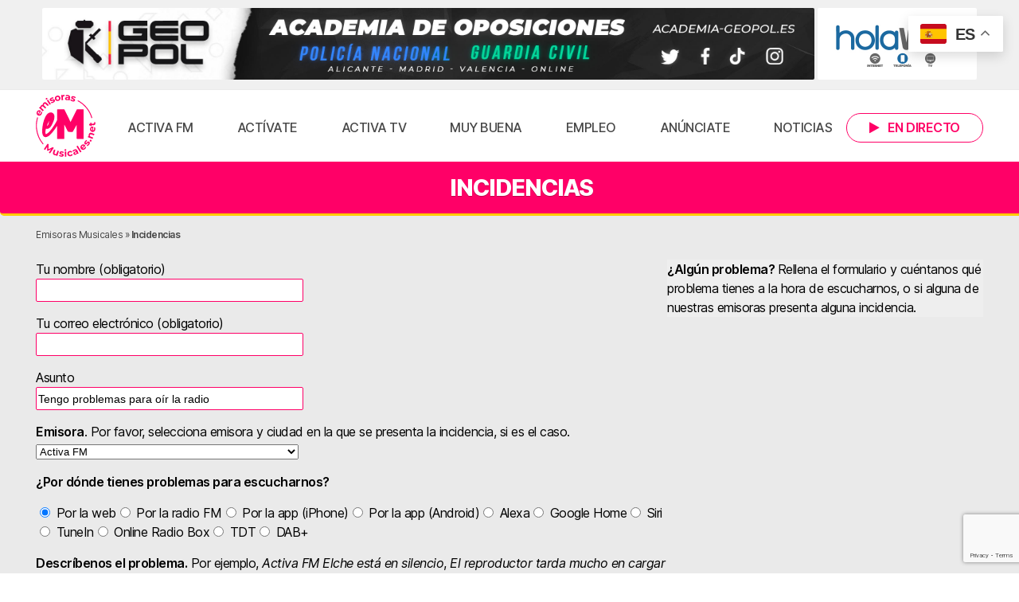

--- FILE ---
content_type: text/html; charset=UTF-8
request_url: https://www.emisorasmusicales.net/incidencias/?emisora=Esencia+FM+Val%C3%A8ncia%2FCastell%C3%B3
body_size: 21201
content:
<!doctype html>
<html lang="es">

<head>
	<meta charset="UTF-8" />
	<meta name="viewport" content="width=device-width, initial-scale=1" />
	<link rel="profile" href="https://gmpg.org/xfn/11" />

	<meta name='robots' content='index, follow, max-image-preview:large, max-snippet:-1, max-video-preview:-1' />

	<!-- This site is optimized with the Yoast SEO plugin v26.7 - https://yoast.com/wordpress/plugins/seo/ -->
	<title>Incidencias | Emisoras Musicales</title>
	<meta name="description" content="Incidencias de Emisoras Musicales. Escucha Activa FM, MuyBuena y tus radios musicales favoritas." />
	<link rel="canonical" href="https://www.emisorasmusicales.net/incidencias/" />
	<meta property="og:locale" content="es_ES" />
	<meta property="og:type" content="article" />
	<meta property="og:title" content="Incidencias | Emisoras Musicales" />
	<meta property="og:description" content="Incidencias de Emisoras Musicales. Escucha Activa FM, MuyBuena y tus radios musicales favoritas." />
	<meta property="og:url" content="https://www.emisorasmusicales.net/incidencias/" />
	<meta property="og:site_name" content="Emisoras Musicales" />
	<meta property="article:publisher" content="https://www.facebook.com/activafm.radiomusical" />
	<meta property="article:modified_time" content="2022-03-21T20:38:46+00:00" />
	<meta property="og:image" content="https://media.emisorasmusicales.net/wp-content/uploads/2020/03/11023732/emisorasmusicales-logo.png" />
	<meta property="og:image:width" content="1000" />
	<meta property="og:image:height" content="1000" />
	<meta property="og:image:type" content="image/png" />
	<meta name="twitter:card" content="summary_large_image" />
	<meta name="twitter:site" content="@activafm_" />
	<meta name="twitter:label1" content="Tiempo de lectura" />
	<meta name="twitter:data1" content="2 minutos" />
	<script type="application/ld+json" class="yoast-schema-graph">{"@context":"https://schema.org","@graph":[{"@type":["WebPage","FAQPage"],"@id":"https://www.emisorasmusicales.net/incidencias/","url":"https://www.emisorasmusicales.net/incidencias/","name":"Incidencias | Emisoras Musicales","isPartOf":{"@id":"https://www.emisorasmusicales.net/#website"},"datePublished":"2020-06-11T09:17:11+00:00","dateModified":"2022-03-21T20:38:46+00:00","description":"Incidencias de Emisoras Musicales. Escucha Activa FM, MuyBuena y tus radios musicales favoritas.","breadcrumb":{"@id":"https://www.emisorasmusicales.net/incidencias/#breadcrumb"},"mainEntity":[{"@id":"https://www.emisorasmusicales.net/incidencias/#faq-question-1591958371110"},{"@id":"https://www.emisorasmusicales.net/incidencias/#faq-question-1591958460201"},{"@id":"https://www.emisorasmusicales.net/incidencias/#faq-question-1591958521312"},{"@id":"https://www.emisorasmusicales.net/incidencias/#faq-question-1591958175979"},{"@id":"https://www.emisorasmusicales.net/incidencias/#faq-question-1621234045692"},{"@id":"https://www.emisorasmusicales.net/incidencias/#faq-question-1621234372603"}],"inLanguage":"es","potentialAction":[{"@type":"ReadAction","target":["https://www.emisorasmusicales.net/incidencias/"]}]},{"@type":"BreadcrumbList","@id":"https://www.emisorasmusicales.net/incidencias/#breadcrumb","itemListElement":[{"@type":"ListItem","position":1,"name":"Emisoras Musicales","item":"https://www.emisorasmusicales.net/"},{"@type":"ListItem","position":2,"name":"Incidencias"}]},{"@type":"WebSite","@id":"https://www.emisorasmusicales.net/#website","url":"https://www.emisorasmusicales.net/","name":"Emisoras Musicales","description":"Escucha tus radios musicales favoritas. Activa FM, MuyBuena, Esencia FM, RockStar, Gold FM, Bikini FM, La Flamenca, La Que Suena y más.","publisher":{"@id":"https://www.emisorasmusicales.net/#organization"},"alternateName":"EM","potentialAction":[{"@type":"SearchAction","target":{"@type":"EntryPoint","urlTemplate":"https://www.emisorasmusicales.net/?s={search_term_string}"},"query-input":{"@type":"PropertyValueSpecification","valueRequired":true,"valueName":"search_term_string"}}],"inLanguage":"es"},{"@type":"Organization","@id":"https://www.emisorasmusicales.net/#organization","name":"Emisoras Musicales","url":"https://www.emisorasmusicales.net/","logo":{"@type":"ImageObject","inLanguage":"es","@id":"https://www.emisorasmusicales.net/#/schema/logo/image/","url":"https://media.emisorasmusicales.net/wp-content/uploads/2020/03/11023731/cropped-emisorasmusicales-logo.png","contentUrl":"https://media.emisorasmusicales.net/wp-content/uploads/2020/03/11023731/cropped-emisorasmusicales-logo.png","width":512,"height":512,"caption":"Emisoras Musicales"},"image":{"@id":"https://www.emisorasmusicales.net/#/schema/logo/image/"},"sameAs":["https://www.facebook.com/activafm.radiomusical","https://x.com/activafm_","https://instagram.com/activafm_radio"]},{"@type":"Question","@id":"https://www.emisorasmusicales.net/incidencias/#faq-question-1591958371110","position":1,"url":"https://www.emisorasmusicales.net/incidencias/#faq-question-1591958371110","name":"¿Cómo escuchar radios online por Internet?","answerCount":1,"acceptedAnswer":{"@type":"Answer","text":"Puedes escuchar las radios de Emisoras Musicales a través de Internet en nuestra web, con la mejor calidad de sonido y con la señal más cercana a donde vives.","inLanguage":"es"},"inLanguage":"es"},{"@type":"Question","@id":"https://www.emisorasmusicales.net/incidencias/#faq-question-1591958460201","position":2,"url":"https://www.emisorasmusicales.net/incidencias/#faq-question-1591958460201","name":"¿Se pueden escuchar Activa FM y MuyBuena en TuneIn?","answerCount":1,"acceptedAnswer":{"@type":"Answer","text":"Sí, nuestras emisoras principales están disponibles en la app de TuneIn. Puedes escuchar <strong>MuyBuena</strong>,<strong> Activa FM</strong> y <strong>Esencia FM</strong>. Pero si quieres escucharlas con mejor calidad, puedes utilizar nuestra web en tu ordenador o descargarte la aplicación móvil de Emisoras Musicales.","inLanguage":"es"},"inLanguage":"es"},{"@type":"Question","@id":"https://www.emisorasmusicales.net/incidencias/#faq-question-1591958521312","position":3,"url":"https://www.emisorasmusicales.net/incidencias/#faq-question-1591958521312","name":"Escuchar más Emisoras Musicales en TuneIn","answerCount":1,"acceptedAnswer":{"@type":"Answer","text":"Debido a las limitaciones de TuneIn, que desde hace tiempo no acepta nuevas emisoras en su directorio, a día de hoy no es posible escuchar todo nuestro catálogo en TuneIn. En su lugar, descárgate la app de Emisoras Musicales.","inLanguage":"es"},"inLanguage":"es"},{"@type":"Question","@id":"https://www.emisorasmusicales.net/incidencias/#faq-question-1591958175979","position":4,"url":"https://www.emisorasmusicales.net/incidencias/#faq-question-1591958175979","name":"¿Tienes tu navegador actualizado?","answerCount":1,"acceptedAnswer":{"@type":"Answer","text":"Nuestra web sólo funciona en los navegadores más recientes. Revisa si tienes instalada la última versión de Google Chrome, Mozilla Firefox, Microsoft Edge o Chrome. Es probable que tengas problemas si usas versiones más antiguas o exploradores en desuso, como Internet Explorer.","inLanguage":"es"},"inLanguage":"es"},{"@type":"Question","@id":"https://www.emisorasmusicales.net/incidencias/#faq-question-1621234045692","position":5,"url":"https://www.emisorasmusicales.net/incidencias/#faq-question-1621234045692","name":"¿Puedo escuchar MuyBuena fuera de la Comunitat Valenciana o Murcia?","answerCount":1,"acceptedAnswer":{"@type":"Answer","text":"Claro, a través de nuestra web y app oficiales. Nuestro listado de frecuencias está siempre actualizado en nuestra web y puedes encontrarnos en FM en las principales capitales del Mediterráneo.","inLanguage":"es"},"inLanguage":"es"},{"@type":"Question","@id":"https://www.emisorasmusicales.net/incidencias/#faq-question-1621234372603","position":6,"url":"https://www.emisorasmusicales.net/incidencias/#faq-question-1621234372603","name":"¿Puedo escuchar MuyBuena y Activa FM en la televisión?","answerCount":1,"acceptedAnswer":{"@type":"Answer","text":"Puedes escuchar MuyBuena y Activa FM en los canales de radio de tu televisor en Alicante. Para consultar si emitimos en abierto por la tele, busca en nuestras frecuencias tu emisora favorita, la ciudad y si aparece marcada como 'TDT', siglas de <em>televisión digital terrestre</em>.","inLanguage":"es"},"inLanguage":"es"}]}</script>
	<!-- / Yoast SEO plugin. -->


<script id="wpp-js" src="https://www.emisorasmusicales.net/wp-content/plugins/wordpress-popular-posts/assets/js/wpp.min.js?ver=7.3.6" data-sampling="0" data-sampling-rate="100" data-api-url="https://www.emisorasmusicales.net/wp-json/wordpress-popular-posts" data-post-id="1713" data-token="17fb0f19a6" data-lang="0" data-debug="0"></script>
<link rel="alternate" title="oEmbed (JSON)" type="application/json+oembed" href="https://www.emisorasmusicales.net/wp-json/oembed/1.0/embed?url=https%3A%2F%2Fwww.emisorasmusicales.net%2Fincidencias%2F" />
<link rel="alternate" title="oEmbed (XML)" type="text/xml+oembed" href="https://www.emisorasmusicales.net/wp-json/oembed/1.0/embed?url=https%3A%2F%2Fwww.emisorasmusicales.net%2Fincidencias%2F&#038;format=xml" />
<style id='wp-img-auto-sizes-contain-inline-css'>
img:is([sizes=auto i],[sizes^="auto," i]){contain-intrinsic-size:3000px 1500px}
/*# sourceURL=wp-img-auto-sizes-contain-inline-css */
</style>
<style id='wp-emoji-styles-inline-css'>

	img.wp-smiley, img.emoji {
		display: inline !important;
		border: none !important;
		box-shadow: none !important;
		height: 1em !important;
		width: 1em !important;
		margin: 0 0.07em !important;
		vertical-align: -0.1em !important;
		background: none !important;
		padding: 0 !important;
	}
/*# sourceURL=wp-emoji-styles-inline-css */
</style>
<link rel='stylesheet' id='wp-block-library-css' href='https://www.emisorasmusicales.net/wp-includes/css/dist/block-library/style.min.css?ver=6.9' media='all' />
<style id='classic-theme-styles-inline-css'>
/*! This file is auto-generated */
.wp-block-button__link{color:#fff;background-color:#32373c;border-radius:9999px;box-shadow:none;text-decoration:none;padding:calc(.667em + 2px) calc(1.333em + 2px);font-size:1.125em}.wp-block-file__button{background:#32373c;color:#fff;text-decoration:none}
/*# sourceURL=/wp-includes/css/classic-themes.min.css */
</style>
<style id='global-styles-inline-css'>
:root{--wp--preset--aspect-ratio--square: 1;--wp--preset--aspect-ratio--4-3: 4/3;--wp--preset--aspect-ratio--3-4: 3/4;--wp--preset--aspect-ratio--3-2: 3/2;--wp--preset--aspect-ratio--2-3: 2/3;--wp--preset--aspect-ratio--16-9: 16/9;--wp--preset--aspect-ratio--9-16: 9/16;--wp--preset--color--black: #000000;--wp--preset--color--cyan-bluish-gray: #abb8c3;--wp--preset--color--white: #ffffff;--wp--preset--color--pale-pink: #f78da7;--wp--preset--color--vivid-red: #cf2e2e;--wp--preset--color--luminous-vivid-orange: #ff6900;--wp--preset--color--luminous-vivid-amber: #fcb900;--wp--preset--color--light-green-cyan: #7bdcb5;--wp--preset--color--vivid-green-cyan: #00d084;--wp--preset--color--pale-cyan-blue: #8ed1fc;--wp--preset--color--vivid-cyan-blue: #0693e3;--wp--preset--color--vivid-purple: #9b51e0;--wp--preset--gradient--vivid-cyan-blue-to-vivid-purple: linear-gradient(135deg,rgb(6,147,227) 0%,rgb(155,81,224) 100%);--wp--preset--gradient--light-green-cyan-to-vivid-green-cyan: linear-gradient(135deg,rgb(122,220,180) 0%,rgb(0,208,130) 100%);--wp--preset--gradient--luminous-vivid-amber-to-luminous-vivid-orange: linear-gradient(135deg,rgb(252,185,0) 0%,rgb(255,105,0) 100%);--wp--preset--gradient--luminous-vivid-orange-to-vivid-red: linear-gradient(135deg,rgb(255,105,0) 0%,rgb(207,46,46) 100%);--wp--preset--gradient--very-light-gray-to-cyan-bluish-gray: linear-gradient(135deg,rgb(238,238,238) 0%,rgb(169,184,195) 100%);--wp--preset--gradient--cool-to-warm-spectrum: linear-gradient(135deg,rgb(74,234,220) 0%,rgb(151,120,209) 20%,rgb(207,42,186) 40%,rgb(238,44,130) 60%,rgb(251,105,98) 80%,rgb(254,248,76) 100%);--wp--preset--gradient--blush-light-purple: linear-gradient(135deg,rgb(255,206,236) 0%,rgb(152,150,240) 100%);--wp--preset--gradient--blush-bordeaux: linear-gradient(135deg,rgb(254,205,165) 0%,rgb(254,45,45) 50%,rgb(107,0,62) 100%);--wp--preset--gradient--luminous-dusk: linear-gradient(135deg,rgb(255,203,112) 0%,rgb(199,81,192) 50%,rgb(65,88,208) 100%);--wp--preset--gradient--pale-ocean: linear-gradient(135deg,rgb(255,245,203) 0%,rgb(182,227,212) 50%,rgb(51,167,181) 100%);--wp--preset--gradient--electric-grass: linear-gradient(135deg,rgb(202,248,128) 0%,rgb(113,206,126) 100%);--wp--preset--gradient--midnight: linear-gradient(135deg,rgb(2,3,129) 0%,rgb(40,116,252) 100%);--wp--preset--font-size--small: 13px;--wp--preset--font-size--medium: 20px;--wp--preset--font-size--large: 36px;--wp--preset--font-size--x-large: 42px;--wp--preset--spacing--20: 0.44rem;--wp--preset--spacing--30: 0.67rem;--wp--preset--spacing--40: 1rem;--wp--preset--spacing--50: 1.5rem;--wp--preset--spacing--60: 2.25rem;--wp--preset--spacing--70: 3.38rem;--wp--preset--spacing--80: 5.06rem;--wp--preset--shadow--natural: 6px 6px 9px rgba(0, 0, 0, 0.2);--wp--preset--shadow--deep: 12px 12px 50px rgba(0, 0, 0, 0.4);--wp--preset--shadow--sharp: 6px 6px 0px rgba(0, 0, 0, 0.2);--wp--preset--shadow--outlined: 6px 6px 0px -3px rgb(255, 255, 255), 6px 6px rgb(0, 0, 0);--wp--preset--shadow--crisp: 6px 6px 0px rgb(0, 0, 0);}:where(.is-layout-flex){gap: 0.5em;}:where(.is-layout-grid){gap: 0.5em;}body .is-layout-flex{display: flex;}.is-layout-flex{flex-wrap: wrap;align-items: center;}.is-layout-flex > :is(*, div){margin: 0;}body .is-layout-grid{display: grid;}.is-layout-grid > :is(*, div){margin: 0;}:where(.wp-block-columns.is-layout-flex){gap: 2em;}:where(.wp-block-columns.is-layout-grid){gap: 2em;}:where(.wp-block-post-template.is-layout-flex){gap: 1.25em;}:where(.wp-block-post-template.is-layout-grid){gap: 1.25em;}.has-black-color{color: var(--wp--preset--color--black) !important;}.has-cyan-bluish-gray-color{color: var(--wp--preset--color--cyan-bluish-gray) !important;}.has-white-color{color: var(--wp--preset--color--white) !important;}.has-pale-pink-color{color: var(--wp--preset--color--pale-pink) !important;}.has-vivid-red-color{color: var(--wp--preset--color--vivid-red) !important;}.has-luminous-vivid-orange-color{color: var(--wp--preset--color--luminous-vivid-orange) !important;}.has-luminous-vivid-amber-color{color: var(--wp--preset--color--luminous-vivid-amber) !important;}.has-light-green-cyan-color{color: var(--wp--preset--color--light-green-cyan) !important;}.has-vivid-green-cyan-color{color: var(--wp--preset--color--vivid-green-cyan) !important;}.has-pale-cyan-blue-color{color: var(--wp--preset--color--pale-cyan-blue) !important;}.has-vivid-cyan-blue-color{color: var(--wp--preset--color--vivid-cyan-blue) !important;}.has-vivid-purple-color{color: var(--wp--preset--color--vivid-purple) !important;}.has-black-background-color{background-color: var(--wp--preset--color--black) !important;}.has-cyan-bluish-gray-background-color{background-color: var(--wp--preset--color--cyan-bluish-gray) !important;}.has-white-background-color{background-color: var(--wp--preset--color--white) !important;}.has-pale-pink-background-color{background-color: var(--wp--preset--color--pale-pink) !important;}.has-vivid-red-background-color{background-color: var(--wp--preset--color--vivid-red) !important;}.has-luminous-vivid-orange-background-color{background-color: var(--wp--preset--color--luminous-vivid-orange) !important;}.has-luminous-vivid-amber-background-color{background-color: var(--wp--preset--color--luminous-vivid-amber) !important;}.has-light-green-cyan-background-color{background-color: var(--wp--preset--color--light-green-cyan) !important;}.has-vivid-green-cyan-background-color{background-color: var(--wp--preset--color--vivid-green-cyan) !important;}.has-pale-cyan-blue-background-color{background-color: var(--wp--preset--color--pale-cyan-blue) !important;}.has-vivid-cyan-blue-background-color{background-color: var(--wp--preset--color--vivid-cyan-blue) !important;}.has-vivid-purple-background-color{background-color: var(--wp--preset--color--vivid-purple) !important;}.has-black-border-color{border-color: var(--wp--preset--color--black) !important;}.has-cyan-bluish-gray-border-color{border-color: var(--wp--preset--color--cyan-bluish-gray) !important;}.has-white-border-color{border-color: var(--wp--preset--color--white) !important;}.has-pale-pink-border-color{border-color: var(--wp--preset--color--pale-pink) !important;}.has-vivid-red-border-color{border-color: var(--wp--preset--color--vivid-red) !important;}.has-luminous-vivid-orange-border-color{border-color: var(--wp--preset--color--luminous-vivid-orange) !important;}.has-luminous-vivid-amber-border-color{border-color: var(--wp--preset--color--luminous-vivid-amber) !important;}.has-light-green-cyan-border-color{border-color: var(--wp--preset--color--light-green-cyan) !important;}.has-vivid-green-cyan-border-color{border-color: var(--wp--preset--color--vivid-green-cyan) !important;}.has-pale-cyan-blue-border-color{border-color: var(--wp--preset--color--pale-cyan-blue) !important;}.has-vivid-cyan-blue-border-color{border-color: var(--wp--preset--color--vivid-cyan-blue) !important;}.has-vivid-purple-border-color{border-color: var(--wp--preset--color--vivid-purple) !important;}.has-vivid-cyan-blue-to-vivid-purple-gradient-background{background: var(--wp--preset--gradient--vivid-cyan-blue-to-vivid-purple) !important;}.has-light-green-cyan-to-vivid-green-cyan-gradient-background{background: var(--wp--preset--gradient--light-green-cyan-to-vivid-green-cyan) !important;}.has-luminous-vivid-amber-to-luminous-vivid-orange-gradient-background{background: var(--wp--preset--gradient--luminous-vivid-amber-to-luminous-vivid-orange) !important;}.has-luminous-vivid-orange-to-vivid-red-gradient-background{background: var(--wp--preset--gradient--luminous-vivid-orange-to-vivid-red) !important;}.has-very-light-gray-to-cyan-bluish-gray-gradient-background{background: var(--wp--preset--gradient--very-light-gray-to-cyan-bluish-gray) !important;}.has-cool-to-warm-spectrum-gradient-background{background: var(--wp--preset--gradient--cool-to-warm-spectrum) !important;}.has-blush-light-purple-gradient-background{background: var(--wp--preset--gradient--blush-light-purple) !important;}.has-blush-bordeaux-gradient-background{background: var(--wp--preset--gradient--blush-bordeaux) !important;}.has-luminous-dusk-gradient-background{background: var(--wp--preset--gradient--luminous-dusk) !important;}.has-pale-ocean-gradient-background{background: var(--wp--preset--gradient--pale-ocean) !important;}.has-electric-grass-gradient-background{background: var(--wp--preset--gradient--electric-grass) !important;}.has-midnight-gradient-background{background: var(--wp--preset--gradient--midnight) !important;}.has-small-font-size{font-size: var(--wp--preset--font-size--small) !important;}.has-medium-font-size{font-size: var(--wp--preset--font-size--medium) !important;}.has-large-font-size{font-size: var(--wp--preset--font-size--large) !important;}.has-x-large-font-size{font-size: var(--wp--preset--font-size--x-large) !important;}
:where(.wp-block-post-template.is-layout-flex){gap: 1.25em;}:where(.wp-block-post-template.is-layout-grid){gap: 1.25em;}
:where(.wp-block-term-template.is-layout-flex){gap: 1.25em;}:where(.wp-block-term-template.is-layout-grid){gap: 1.25em;}
:where(.wp-block-columns.is-layout-flex){gap: 2em;}:where(.wp-block-columns.is-layout-grid){gap: 2em;}
:root :where(.wp-block-pullquote){font-size: 1.5em;line-height: 1.6;}
/*# sourceURL=global-styles-inline-css */
</style>
<link rel='stylesheet' id='contact-form-7-css' href='https://www.emisorasmusicales.net/wp-content/plugins/contact-form-7/includes/css/styles.css?ver=6.1.4' media='all' />
<link rel='stylesheet' id='gn-frontend-gnfollow-style-css' href='https://www.emisorasmusicales.net/wp-content/plugins/gn-publisher/assets/css/gn-frontend-gnfollow.min.css?ver=1.5.26' media='all' />
<link rel='stylesheet' id='responsive-oembed-css' href='https://www.emisorasmusicales.net/wp-content/plugins/responsive-oembed/responsive-oembed.css?ver=6.9' media='all' />
<link rel='stylesheet' id='wptls_style-css' href='https://www.emisorasmusicales.net/wp-content/plugins/taxonomy-list/assets/style.css?ver=6.9' media='all' />
<link rel='stylesheet' id='qc-voice-text-to-sheech-frontend-css-css' href='https://www.emisorasmusicales.net/wp-content/plugins/voice-widgets/assets//css/voice-text-to-sheech-frontend.css?ver=6.9' media='all' />
<link rel='stylesheet' id='wordpress-popular-posts-css-css' href='https://www.emisorasmusicales.net/wp-content/plugins/wordpress-popular-posts/assets/css/wpp.css?ver=7.3.6' media='all' />
<link rel='stylesheet' id='main-styles-css' href='https://www.emisorasmusicales.net/wp-content/themes/emisorasmusicales/style.css?ver=1750766894' media='' />
<script src="https://www.emisorasmusicales.net/wp-content/themes/emisorasmusicales/assets/js/jquery-3.7.1.min.js" id="jquery-js"></script>
<script src="https://www.emisorasmusicales.net/wp-content/plugins/ajaxify-wordpress-site/js/history.js?ver=6.9" id="history-js-js"></script>
<script id="ajaxify-js-js-extra">
var aws_data = {"rootUrl":"https://www.emisorasmusicales.net/","ids":"","container_id":"page","mcdc":"menuprincipal","searchID":"searchform","transition":"","scrollTop":"1","loader":"","bp_status":""};
//# sourceURL=ajaxify-js-js-extra
</script>
<script src="https://www.emisorasmusicales.net/wp-content/plugins/ajaxify-wordpress-site/js/ajaxify.js?ver=6.9" id="ajaxify-js-js"></script>
<link rel="https://api.w.org/" href="https://www.emisorasmusicales.net/wp-json/" /><link rel="alternate" title="JSON" type="application/json" href="https://www.emisorasmusicales.net/wp-json/wp/v2/pages/1713" /><link rel="EditURI" type="application/rsd+xml" title="RSD" href="https://www.emisorasmusicales.net/xmlrpc.php?rsd" />
<meta name="generator" content="WordPress 6.9" />
<link rel='shortlink' href='https://www.emisorasmusicales.net/?p=1713' />
            <style id="wpp-loading-animation-styles">@-webkit-keyframes bgslide{from{background-position-x:0}to{background-position-x:-200%}}@keyframes bgslide{from{background-position-x:0}to{background-position-x:-200%}}.wpp-widget-block-placeholder,.wpp-shortcode-placeholder{margin:0 auto;width:60px;height:3px;background:#dd3737;background:linear-gradient(90deg,#dd3737 0%,#571313 10%,#dd3737 100%);background-size:200% auto;border-radius:3px;-webkit-animation:bgslide 1s infinite linear;animation:bgslide 1s infinite linear}</style>
            <meta name="generator" content="Elementor 3.34.1; features: e_font_icon_svg, additional_custom_breakpoints; settings: css_print_method-external, google_font-enabled, font_display-auto">
			<style>
				.e-con.e-parent:nth-of-type(n+4):not(.e-lazyloaded):not(.e-no-lazyload),
				.e-con.e-parent:nth-of-type(n+4):not(.e-lazyloaded):not(.e-no-lazyload) * {
					background-image: none !important;
				}
				@media screen and (max-height: 1024px) {
					.e-con.e-parent:nth-of-type(n+3):not(.e-lazyloaded):not(.e-no-lazyload),
					.e-con.e-parent:nth-of-type(n+3):not(.e-lazyloaded):not(.e-no-lazyload) * {
						background-image: none !important;
					}
				}
				@media screen and (max-height: 640px) {
					.e-con.e-parent:nth-of-type(n+2):not(.e-lazyloaded):not(.e-no-lazyload),
					.e-con.e-parent:nth-of-type(n+2):not(.e-lazyloaded):not(.e-no-lazyload) * {
						background-image: none !important;
					}
				}
			</style>
			<!-- No hay ninguna versión amphtml disponible para esta URL. --><link rel="icon" href="https://media.emisorasmusicales.net/wp-content/uploads/2020/03/11023731/cropped-emisorasmusicales-logo-32x32.png" sizes="32x32" />
<link rel="icon" href="https://media.emisorasmusicales.net/wp-content/uploads/2020/03/11023731/cropped-emisorasmusicales-logo-192x192.png" sizes="192x192" />
<link rel="apple-touch-icon" href="https://media.emisorasmusicales.net/wp-content/uploads/2020/03/11023731/cropped-emisorasmusicales-logo-180x180.png" />
<meta name="msapplication-TileImage" content="https://media.emisorasmusicales.net/wp-content/uploads/2020/03/11023731/cropped-emisorasmusicales-logo-270x270.png" />
		<style id="wp-custom-css">
			/*
.concurso{
	display:flex;
	justify-content:center;
	align-items:center;
		background:linear-gradient(135deg,     rgba(251,205,60,1) 0%,                   rgba(227,34,103,1) 53%);
}
.prueba{
	display:flex;
	align-items:center;
	justify-content:center;
	width:100%;
	height:15vh;
}

.concurso a{
	display:flex;
	flex-direction:column;
	align-items:center;
	justify-content:center;
	font-size:25px;
	font-weight:bold;
	width:100%;
	height:10vh;
	padding:20px;
	text-align:center;
	color:whitesmoke;
	cursor:pointer;
	text-decoration:none;
	transition: color 0.3s
}
.concurso span{
	padding-top:5px;
	font-size:20px;
}
.concurso a:hover{
	color:#fbcd3c;
}

@media(max-width:600px){
	.concurso div{
		height:30vh;
	}
	.concurso a{
		justify-content:center;
		font-size:20px;
		width:70%;
	}
	.concurso span{
		font-size:18px;
	}
}
*/
/*BANNER CANFALI*/
.banner-canfali{
	width:100%;
	margin-bottom:20px;
}

.banner-canfali-lg{
	display:block;
	width:96.5%;
}

.banner-canfali-lg img{
	border-radius:10px;
}

.banner-canfali-sm img{
 display:none;
}

@media (max-width: 1022px) {
	.banner-canfali{
		height:auto;
		padding-top:15px;
	}
	.banner-canfali-lg{
		display:none;
	}
	.banner-canfali-sm img{
		display:block;
		border-radius:15px;
	}
}

.row article{
padding-bottom:20px;
}


/* FONDOS EMISORAS */

.contenedor.fondo{
	height:40vh;
	display:flex;
	flex-direction:column;
	justify-content:space-between;
}

@media (max-width: 768px) {
  .contenedor.fondo {
		height:auto;
  }
}

.contenedor#h1pagina{
	background-repeat:no-repeat;
	background-size:100%;
	background-size:cover;
	background-position:center 0;
}




/* NUMERO HALLO*/
.number{
	display:flex;
	justify-content:center;
	background-color:yellow;
	border:solid 2px black;
	border-radius:20px;
	color:black;
	width:100%;
	margin-top:10px;
	font-size:18px;
	font-weight:500;
}

/*LOGO FOOTER*/
.logo-footer{
	display:flex;
	align-items:center;
}
.logo-footer span{
	margin-left:10px;
}

/* BANNER APP */
.banner-app {
  background: url("https://media.emisorasmusicales.net/wp-content/uploads/2025/09/10084511/Banner-Promo-Web__1900x220px-scaled.jpg") 
              no-repeat center center;
  background-size: cover;
	position:relative;
  width: 100%;
  height: 220px; 
  display: flex;
  align-items: center;
  justify-content: center;
}

.botones-store {
  display: flex;
  gap: 8px;
  align-items: center;
	position:relative;
	top:35%;
}

.botones-store img {
  height: 40px;
  max-width: 180px;
}

@media (max-width:820px) {
	.banner-app {
  background: url("https://media.emisorasmusicales.net/wp-content/uploads/2025/09/10100346/Banner-Promo-Web__600x150px.jpg") 
              no-repeat center center;
		height:150px;
		background-size: cover;
}
	.botones-store {
		top:70%;
}
  .botones-store img {
    height: 35px;
  }
}

@media (max-width: 850px) {
	.banner-app {
  background: url("https://media.emisorasmusicales.net/wp-content/uploads/2025/09/10100346/Banner-Promo-Web__600x150px.jpg") 
              no-repeat center center;
		height:150px;
		background-size: cover;
}
	.botones-store {
 top:30%;
}
  .botones-store img {
    height: 30px;
  }
}
.lametadata span{
	color:whitesmoke;
}
#endirecto{
background: radial-gradient(circle,  #1a1a1a, #3d3a71,  #a60a4b);
}
#emisorasprincipales{
	background:#101010;
}
.anuncio{
	position:absolute;
  bottom:0;
	margin-bottom:15px;
}

		</style>
			
	<link href="https://www.emisorasmusicales.net/wp-content/themes/emisorasmusicales/assets/fontawesome/css/fontawesome.css" rel="stylesheet" />
	<link href="https://www.emisorasmusicales.net/wp-content/themes/emisorasmusicales/assets/fontawesome/css/brands.css" rel="stylesheet" />
	<link href="https://www.emisorasmusicales.net/wp-content/themes/emisorasmusicales/assets/fontawesome/css/solid.css" rel="stylesheet" />
		
					
		
		
	<meta name="facebook-domain-verification" content="cppnur51zxq0n3tevu7rvsv8zyzw0x" />
	
	<script type="text/javascript">
	(function ($) {
		$(".pausall").click(function () {
			$.jPlayer.pause()
		});
	}(jQuery));
	</script>
	
		
	<!-- Matomo -->
	<script>
	  var _paq = window._paq = window._paq || [];

	  (function() {
		var u="https://estadisticas.mediasector.es/";
		_paq.push(['setTrackerUrl', u+'matomo.php']);
		_paq.push(['setSiteId', '31']);

		var d=document, g=d.createElement('script'), s=d.getElementsByTagName('script')[0];
		g.async=true; g.src=u+'matomo.js'; s.parentNode.insertBefore(g,s);
	  })();
	</script>
	<!-- End Matomo Code -->

	<script>
	  function trackMatomoAjaxPage() {
		if (typeof _paq !== 'undefined') {
		  _paq.push(['setCustomUrl', window.location.href]);
		  _paq.push(['setDocumentTitle', document.title]);
		  _paq.push(['trackPageView']);
		}
	  }

	  // Primera carga
	  document.addEventListener("DOMContentLoaded", function () {
		trackMatomoAjaxPage();
	  });

	  // Ajaxify: después de cada cambio AJAX
	  jQuery(document).on('ajaxify_complete', function () {
		trackMatomoAjaxPage();
	  });
	</script>
	
	
</head>

<body class="wp-singular page-template-default page page-id-1713 wp-embed-responsive wp-theme-emisorasmusicales elementor-default elementor-kit-">

<div id="page">
	
		
	<!-- Google tag (gtag.js) -->
	<script async src="https://www.googletagmanager.com/gtag/js?id=G-S51LXSNTYB"></script>
	<script>
	  window.dataLayer = window.dataLayer || [];
		function gtag(){dataLayer.push(arguments);}
		gtag('js', new Date());
		
		gtag('config', 'G-S51LXSNTYB', {
		  send_page_view: false
		});
		
		gtag('event', 'page_view', {
		  page_title: 'Incidencias',
		  page_location: 'https://www.emisorasmusicales.net/incidencias',
		  send_to: 'G-S51LXSNTYB'
		});
	</script>
	
	<script async src="https://pagead2.googlesyndication.com/pagead/js/adsbygoogle.js?client=ca-pub-8089162285467440" crossorigin="anonymous" data-class="always"></script>

		
		
		
		<header>
			
		<div class="contenedor" id="bannersuperior">
			
			<div class="contenido holawifi">
				
								     
				         <a href="https://academia-geopol.es/?emdks" target="_blank">
				         
					        							    <img src="https://media.emisorasmusicales.net/wp-content/uploads/2023/07/11095908/geopol.jpeg" alt="Emisoras Musicales" />
											         
				         </a>
				         
				     				
						        
		        				
	
								     
				         <a href="https://holawifi.net/internet/?emdksbt" target="_blank">
				         
					        							    <img class="solo1200 bannerboton" src="https://media.emisorasmusicales.net/wp-content/uploads/2020/05/11023429/400x180-01.jpg" alt="Emisoras Musicales" />
											         
				         </a>
				         
				     				
						        
		        		        
		        <div class="clear"></div>
	
			</div>
			
		</div>
		
		<div class="contenedor" id="menusuperior">
		
				<div class="contenido">
					
							
						<a class="menudirecto" onclick="empezarReproduccion('https://stream.emisorasmusicales.net/listen/activa_fm/activafm.mp3','Activa+FM','Activa FM')" href="#" title="Escucha Activa FM en directo"><i class="fa fa-play"></i><span class="soloescritorio">En directo</span></a>
		
							

			<a id="noti-box" class="solomovil" href="#" onclick="toggleNav()">
				<i id="menu-barras" class="fa fa-bars" aria-hidden="true"></i>
			</a>
			
							
					<a style="display: none" class="menuboleto" onClick="$.jPlayer.pause()" href="https://www.emisorasmusicales.net/podcast/boletin-de-noticias-de-la-tarde-30-06-2023/" title="Escucha las últimas noticias en nuestro boletín informativo">
				
						<i class="fa fa-volume-up"></i> Escucha las noticias
						
					</a>
							
			
			<div class="logo">

								
						<a title="Volver a la portada de Emisoras Musicales" href="/">Emisoras Musicales | Activa FM</a>

				
			</div>

			<div class="clear solomovil"></div>
			
			<nav id="nav-box">	
				<div class="menu-menu-superior-container"><ul id="menu-menu-superior" class="menu"><li id="menu-item-560" class="menu-item menu-item-type-post_type menu-item-object-emisoras menu-item-560"><a href="https://www.emisorasmusicales.net/emisoras/activa-fm/">Activa FM</a></li>
<li id="menu-item-20803" class="menu-item menu-item-type-post_type menu-item-object-programas menu-item-20803"><a href="https://www.emisorasmusicales.net/programas/activate/">Actívate</a></li>
<li id="menu-item-5554" class="pausall menu-item menu-item-type-post_type_archive menu-item-object-canciones menu-item-5554"><a href="https://www.emisorasmusicales.net/activa-tv/">Activa TV</a></li>
<li id="menu-item-561" class="menu-item menu-item-type-post_type menu-item-object-emisoras menu-item-561"><a href="https://www.emisorasmusicales.net/emisoras/muybuena/">Muy Buena</a></li>
<li id="menu-item-20533" class="menu-item menu-item-type-post_type menu-item-object-page menu-item-20533"><a href="https://www.emisorasmusicales.net/empleo/">Empleo</a></li>
<li id="menu-item-19885" class="menu-item menu-item-type-post_type menu-item-object-page menu-item-19885"><a href="https://www.emisorasmusicales.net/anunciate-en-emisoras-musicales/">Anúnciate</a></li>
<li id="menu-item-17772" class="menu-item menu-item-type-post_type menu-item-object-page menu-item-17772"><a href="https://www.emisorasmusicales.net/noticias/">Noticias</a></li>
</ul></div>				
				<div class="menumovil">
					
					<h4>Síguenos en</h4>
				
					<div class="redesmovil">
					
						<a href="https://twitter.com/activafm_radio/"><i class="fa-brands fa-x-twitter"></i> Activa FM</a>
							
						<a href="https://instagram.com/activafm_radio/"><i class="fa fa-instagram"></i> Activa FM</a> 
						
						<a href="https://instagram.com/muybuena_radio/"><i class="fa fa-instagram"></i> MuyBuena</a>
					
					</div>
					
					<h4>Contacta con nosotros</h4>
				
					<div class="redesmovil">
					
						<a class="elwhatsapp" href="https://wa.me/34602242526"><i class="fa fa-whatsapp"></i> 602 24 25 26</a>
							
						<a href="https://www.emisorasmusicales.net/incidencias/"><i class="fa fa-exclamation-triangle"></i> Comunicar incidencias</a> 
						
					
					</div>
					
				</div>
							
			</nav>

			<div class="clear"></div>
			
		</div>
			
		</div>
		
		<!--<div class="avisito" style="text-align:center; background:#464646;font-size:14px;color:#FFF;padding-top:1px;padding-bottom:2px;z-index:1">
			
			<p style="text-align:center;line-height:35px;margin-bottom:0;">Por labores de mantenimiento, algunas de nuestras emisoras podrán estar inoperativas este viernes 27 de enero de <strong>21:00</strong> (hora española peninsular) hasta acabar las labores de mantenimiento, en la madrugada del sábado 28.</p>
			
		</div>-->
			
	</header>
	
	<main id="emisorasmusicales">
<h1 id="titulopagina">Incidencias</h1>

<div class="contenido" id="ttr_main">
	
	<p id="breadcrumbs"><span><span><a href="https://www.emisorasmusicales.net/">Emisoras Musicales</a></span> » <span class="breadcrumb_last" aria-current="page"><strong>Incidencias</strong></span></span></p>
<div class="clear"></div>

<div id="ttr_content" class="col-lg-8 col-sm-8 col-md-8 col-xs-12">

<div class="col-lg-6 col-sm-6 col-md-6 col-xs-12">

<p>
<div class="wp-block-columns is-layout-flex wp-container-core-columns-is-layout-9d6595d7 wp-block-columns-is-layout-flex">
<div class="wp-block-column is-layout-flow wp-block-column-is-layout-flow" style="flex-basis:66.66%">

<div class="wpcf7 no-js" id="wpcf7-f1712-p1713-o1" lang="es-ES" dir="ltr" data-wpcf7-id="1712">
<div class="screen-reader-response"><p role="status" aria-live="polite" aria-atomic="true"></p> <ul></ul></div>
<form action="/incidencias/?emisora=Esencia+FM+Val%C3%A8ncia%2FCastell%C3%B3#wpcf7-f1712-p1713-o1" method="post" class="wpcf7-form init" aria-label="Formulario de contacto" novalidate="novalidate" data-status="init">
<fieldset class="hidden-fields-container"><input type="hidden" name="_wpcf7" value="1712" /><input type="hidden" name="_wpcf7_version" value="6.1.4" /><input type="hidden" name="_wpcf7_locale" value="es_ES" /><input type="hidden" name="_wpcf7_unit_tag" value="wpcf7-f1712-p1713-o1" /><input type="hidden" name="_wpcf7_container_post" value="1713" /><input type="hidden" name="_wpcf7_posted_data_hash" value="" /><input type="hidden" name="_wpcf7_recaptcha_response" value="" />
</fieldset>
<p><label> Tu nombre (obligatorio)<br />
<span class="wpcf7-form-control-wrap" data-name="your-name"><input size="40" maxlength="400" class="wpcf7-form-control wpcf7-text wpcf7-validates-as-required" aria-required="true" aria-invalid="false" value="" type="text" name="your-name" /></span> </label>
</p>
<p><label> Tu correo electrónico (obligatorio)<br />
<span class="wpcf7-form-control-wrap" data-name="your-email"><input size="40" maxlength="400" class="wpcf7-form-control wpcf7-email wpcf7-validates-as-required wpcf7-text wpcf7-validates-as-email" aria-required="true" aria-invalid="false" value="" type="email" name="your-email" /></span> </label>
</p>
<p><label> Asunto<br />
<span class="wpcf7-form-control-wrap" data-name="your-subject"><input size="40" maxlength="400" class="wpcf7-form-control wpcf7-text" aria-invalid="false" value="Tengo problemas para oír la radio" type="text" name="your-subject" /></span> </label>
</p>
<p><strong>Emisora</strong>. Por favor, selecciona emisora y ciudad en la que se presenta la incidencia, si es el caso.<br />
<span class="wpcf7-form-control-wrap emisora"><select class="wpcf7-form-control wpcf7-select post" aria-required="true" aria-invalid="false" allow-clear="false" search-box="false" name="emisora" placeholder="&mdash; Elegir &mdash;"><option value="Activa FM" data-id="444">Activa FM</option><option value="Activa FM Albacete" data-id="20232">Activa FM Albacete</option><option value="Activa FM Alicante" data-id="528">Activa FM Alicante</option><option value="Activa FM Alzira y La Ribera" data-id="16621">Activa FM Alzira y La Ribera</option><option value="Activa FM Barcelona" data-id="20224">Activa FM Barcelona</option><option value="Activa FM Benidorm y Marina Baixa" data-id="505">Activa FM Benidorm y Marina Baixa</option><option value="Activa FM Castelló" data-id="517">Activa FM Castelló</option><option value="Activa FM Dénia y Marina Alta" data-id="515">Activa FM Dénia y Marina Alta</option><option value="Activa FM Elche" data-id="518">Activa FM Elche</option><option value="Activa FM Elda y Vinalopó Mitjá" data-id="19424">Activa FM Elda y Vinalopó Mitjá</option><option value="Activa FM Gandia y La Safor" data-id="491">Activa FM Gandia y La Safor</option><option value="Activa FM Ibiza" data-id="20234">Activa FM Ibiza</option><option value="Activa FM Jávea, Calp y Marina Alta Sur e Interior" data-id="886">Activa FM Jávea, Calp y Marina Alta Sur e Interior</option><option value="Activa FM Madrid" data-id="17585">Activa FM Madrid</option><option value="Activa FM Madrid DAB+" data-id="19889">Activa FM Madrid DAB+</option><option value="Activa FM Málaga y Costa del Sol DAB+" data-id="19887">Activa FM Málaga y Costa del Sol DAB+</option><option value="Activa FM Mallorca" data-id="20003">Activa FM Mallorca</option><option value="Activa FM Marbella" data-id="18510">Activa FM Marbella</option><option value="Activa FM Marbella y Costa del Sol" data-id="18511">Activa FM Marbella y Costa del Sol</option><option value="Activa FM Marina Alta (Sur)" data-id="520">Activa FM Marina Alta (Sur)</option><option value="Activa FM Marina Baja (Altea)" data-id="522">Activa FM Marina Baja (Altea)</option><option value="Activa FM Murcia" data-id="16917">Activa FM Murcia</option><option value="Activa FM Murcia DAB+" data-id="19888">Activa FM Murcia DAB+</option><option value="Activa FM Ontinyent y La Vall d&#039;Albaida" data-id="10315">Activa FM Ontinyent y La Vall d&#039;Albaida</option><option value="Activa FM San Sebastián" data-id="20252">Activa FM San Sebastián</option><option value="Activa FM Sevilla" data-id="20230">Activa FM Sevilla</option><option value="Activa FM Sotogrande" data-id="18512">Activa FM Sotogrande</option><option value="Activa FM Tenerife" data-id="20233">Activa FM Tenerife</option><option value="Activa FM Torrevieja y Vega Baja" data-id="526">Activa FM Torrevieja y Vega Baja</option><option value="Activa FM València" data-id="472">Activa FM València</option><option value="Activa FM Valle del Guadalhorce" data-id="18513">Activa FM Valle del Guadalhorce</option><option value="Activa FM Xàtiva y La Costera" data-id="9586">Activa FM Xàtiva y La Costera</option><option value="Activa FM Zaragoza" data-id="20231">Activa FM Zaragoza</option><option value="Bikini FM" data-id="449">Bikini FM</option><option value="Bikini FM Albacete" data-id="20237">Bikini FM Albacete</option><option value="Bikini FM Alicante" data-id="570">Bikini FM Alicante</option><option value="Bikini FM Barcelona" data-id="20225">Bikini FM Barcelona</option><option value="Bikini FM Benidorm y Marina Baixa" data-id="569">Bikini FM Benidorm y Marina Baixa</option><option value="Bikini FM Castelló" data-id="15767">Bikini FM Castelló</option><option value="Bikini FM Dénia y Marina Alta" data-id="562">Bikini FM Dénia y Marina Alta</option><option value="Bikini FM Elche" data-id="1736">Bikini FM Elche</option><option value="Bikini FM Gandia y La Safor" data-id="1801">Bikini FM Gandia y La Safor</option><option value="Bikini FM Ibiza" data-id="20239">Bikini FM Ibiza</option><option value="Bikini FM Jávea, Calp y Marina Alta Sur e Interior" data-id="558">Bikini FM Jávea, Calp y Marina Alta Sur e Interior</option><option value="Bikini FM Levante" data-id="16985">Bikini FM Levante</option><option value="Bikini FM Madrid" data-id="17587">Bikini FM Madrid</option><option value="Bikini FM Mallorca" data-id="19854">Bikini FM Mallorca</option><option value="Bikini FM Marbella" data-id="18514">Bikini FM Marbella</option><option value="Bikini FM Marbella y Costa del Sol" data-id="18515">Bikini FM Marbella y Costa del Sol</option><option value="Bikini FM Marina Alta (Norte)" data-id="567">Bikini FM Marina Alta (Norte)</option><option value="Bikini FM Marina Baja (Altea)" data-id="8459">Bikini FM Marina Baja (Altea)</option><option value="Bikini FM San Sebastián" data-id="20253">Bikini FM San Sebastián</option><option value="Bikini FM Sevilla" data-id="20235">Bikini FM Sevilla</option><option value="Bikini FM Sotogrande" data-id="18516">Bikini FM Sotogrande</option><option value="Bikini FM Tenerife" data-id="20238">Bikini FM Tenerife</option><option value="Bikini FM Torrevieja y Vega Baja" data-id="13352">Bikini FM Torrevieja y Vega Baja</option><option value="Bikini FM València" data-id="1800">Bikini FM València</option><option value="Bikini FM Valle del Guadalhorce" data-id="18517">Bikini FM Valle del Guadalhorce</option><option value="Bikini FM Xàtiva y La Costera" data-id="20983">Bikini FM Xàtiva y La Costera</option><option value="Bikini FM Zaragoza" data-id="20236">Bikini FM Zaragoza</option><option value="Cassette FM" data-id="8460">Cassette FM</option><option value="Comboi" data-id="19400">Comboi</option><option value="Comboi Castelló" data-id="19440">Comboi Castelló</option><option value="Comboi Dénia y Marina Alta" data-id="19441">Comboi Dénia y Marina Alta</option><option value="Comboi Jávea, Calp y Marina Alta Sur" data-id="19600">Comboi Jávea, Calp y Marina Alta Sur</option><option value="Comboi Levante" data-id="19439">Comboi Levante</option><option value="Comboi Mallorca" data-id="19855">Comboi Mallorca</option><option value="Comboi Ontinyent y La Vall d&#039;Albaida" data-id="19565">Comboi Ontinyent y La Vall d&#039;Albaida</option><option value="Comboi València" data-id="19448">Comboi València</option><option value="Corazón FM" data-id="15385">Corazón FM</option><option value="Corazón FM Castelló" data-id="15773">Corazón FM Castelló</option><option value="Corazón FM Levante" data-id="17003">Corazón FM Levante</option><option value="Corazón FM Madrid" data-id="17594">Corazón FM Madrid</option><option value="Corazón FM Marina Alta" data-id="19996">Corazón FM Marina Alta</option><option value="Corazón FM València" data-id="15414">Corazón FM València</option><option value="Costa FM" data-id="8619">Costa FM</option><option value="Dénia FM 92.5" data-id="18327">Dénia FM 92.5</option><option value="Esencia FM" data-id="446">Esencia FM</option><option value="Esencia FM Alicante" data-id="583">Esencia FM Alicante</option><option value="Esencia FM Benidorm y Marina Baixa" data-id="580">Esencia FM Benidorm y Marina Baixa</option><option value="Esencia FM Castelló" data-id="15768">Esencia FM Castelló</option><option value="Esencia FM Levante" data-id="16991">Esencia FM Levante</option><option value="Esencia FM Madrid" data-id="17588">Esencia FM Madrid</option><option value="Esencia FM Marina Alta Sur" data-id="574">Esencia FM Marina Alta Sur</option><option value="Esencia FM València" data-id="18920">Esencia FM València</option><option value="Gold FM" data-id="451">Gold FM</option><option value="Gold FM Alicante" data-id="653">Gold FM Alicante</option><option value="Gold FM Benidorm y Marina Baixa" data-id="19422">Gold FM Benidorm y Marina Baixa</option><option value="Gold FM Castelló" data-id="20266">Gold FM Castelló</option><option value="Gold FM Dénia y Marina Alta" data-id="19039">Gold FM Dénia y Marina Alta</option><option value="Gold FM Jávea, Calp y Marina Alta Sur e Interior" data-id="641">Gold FM Jávea, Calp y Marina Alta Sur e Interior</option><option value="Gold FM Levante" data-id="16997">Gold FM Levante</option><option value="Gold FM Madrid" data-id="17592">Gold FM Madrid</option><option value="Gold FM Mallorca" data-id="19860">Gold FM Mallorca</option><option value="Gold FM València" data-id="15776">Gold FM València</option><option value="Hola POP" data-id="20516">Hola POP</option><option value="Hola POP Levante" data-id="20552">Hola POP Levante</option><option value="Hola POP Madrid" data-id="20553">Hola POP Madrid</option><option value="Hola POP Valencia" data-id="20528">Hola POP Valencia</option><option value="La Flamenca" data-id="450">La Flamenca</option><option value="La Flamenca Albacete" data-id="20242">La Flamenca Albacete</option><option value="La Flamenca Alicante" data-id="10699">La Flamenca Alicante</option><option value="La Flamenca Barcelona" data-id="20226">La Flamenca Barcelona</option><option value="La Flamenca Benidorm y Marina Baixa" data-id="654">La Flamenca Benidorm y Marina Baixa</option><option value="La Flamenca Castelló" data-id="15769">La Flamenca Castelló</option><option value="La Flamenca Dénia y Marina Alta" data-id="18356">La Flamenca Dénia y Marina Alta</option><option value="La Flamenca Elche" data-id="17004">La Flamenca Elche</option><option value="La Flamenca Gandia y La Safor" data-id="19119">La Flamenca Gandia y La Safor</option><option value="La Flamenca Ibiza" data-id="20244">La Flamenca Ibiza</option><option value="La Flamenca Jávea, Calp y Marina Alta Sur e Interior" data-id="10702">La Flamenca Jávea, Calp y Marina Alta Sur e Interior</option><option value="La Flamenca Levante" data-id="17005">La Flamenca Levante</option><option value="La Flamenca Madrid" data-id="17589">La Flamenca Madrid</option><option value="La Flamenca Mallorca" data-id="19858">La Flamenca Mallorca</option><option value="La Flamenca San Sebastián" data-id="20251">La Flamenca San Sebastián</option><option value="La Flamenca Sevilla" data-id="20240">La Flamenca Sevilla</option><option value="La Flamenca Tenerife" data-id="20243">La Flamenca Tenerife</option><option value="La Flamenca Torrevieja y Vega Baja" data-id="13351">La Flamenca Torrevieja y Vega Baja</option><option value="La Flamenca València" data-id="13969">La Flamenca València</option><option value="La Flamenca Zaragoza" data-id="20241">La Flamenca Zaragoza</option><option value="La Indie" data-id="917">La Indie</option><option value="La Indie Alicante" data-id="17918">La Indie Alicante</option><option value="La Indie Benidorm Costa Blanca" data-id="19995">La Indie Benidorm Costa Blanca</option><option value="La Indie Castelló" data-id="15777">La Indie Castelló</option><option value="La Indie Dénia" data-id="18357">La Indie Dénia</option><option value="La Indie Elche" data-id="17000">La Indie Elche</option><option value="La Indie Gandia y La Safor" data-id="19145">La Indie Gandia y La Safor</option><option value="La Indie Levante" data-id="16999">La Indie Levante</option><option value="La Indie Madrid" data-id="17593">La Indie Madrid</option><option value="La Indie Marina Alta" data-id="19941">La Indie Marina Alta</option><option value="La Indie València" data-id="9446">La Indie València</option><option value="La Mega" data-id="484">La Mega</option><option value="La Mega Castelló" data-id="15775">La Mega Castelló</option><option value="La Mega Dénia y Marina Alta" data-id="656">La Mega Dénia y Marina Alta</option><option value="La Mega Levante" data-id="16993">La Mega Levante</option><option value="La Mega Madrid" data-id="17590">La Mega Madrid</option><option value="La Mega València" data-id="20911">La Mega València</option><option value="La Que Suena" data-id="448">La Que Suena</option><option value="La Que Suena Levante" data-id="20051">La Que Suena Levante</option><option value="La Que Suena Madrid" data-id="20050">La Que Suena Madrid</option><option value="La Que Suena Valencia y Castelló" data-id="20049">La Que Suena Valencia y Castelló</option><option value="Litoral FM" data-id="18333">Litoral FM</option><option value="Litoral Oro" data-id="19882">Litoral Oro</option><option value="Malibú Radio" data-id="8623">Malibú Radio</option><option value="Más Activa" data-id="967">Más Activa</option><option value="Más Activa Alicante" data-id="19251">Más Activa Alicante</option><option value="Más Activa Castelló" data-id="18869">Más Activa Castelló</option><option value="Más Activa Castelló" data-id="18871">Más Activa Castelló</option><option value="Más Activa Castelló" data-id="18872">Más Activa Castelló</option><option value="Más Activa La Safor" data-id="19118">Más Activa La Safor</option><option value="Más Activa Levante" data-id="18874">Más Activa Levante</option><option value="Más Activa Madrid" data-id="18873">Más Activa Madrid</option><option value="Más Activa València" data-id="18868">Más Activa València</option><option value="Master FM" data-id="18686">Master FM</option><option value="Mi Radio FM" data-id="18899">Mi Radio FM</option><option value="MuyBuena" data-id="445">MuyBuena</option><option value="MuyBuena Albacete" data-id="20247">MuyBuena Albacete</option><option value="MuyBuena Alicante" data-id="543">MuyBuena Alicante</option><option value="MuyBuena Alzira y La Ribera" data-id="3148">MuyBuena Alzira y La Ribera</option><option value="MuyBuena Barcelona" data-id="20227">MuyBuena Barcelona</option><option value="MuyBuena Benidorm y Marina Baixa" data-id="532">MuyBuena Benidorm y Marina Baixa</option><option value="MuyBuena Castelló" data-id="546">MuyBuena Castelló</option><option value="MuyBuena Dénia y Marina Alta" data-id="530">MuyBuena Dénia y Marina Alta</option><option value="MuyBuena Elche" data-id="971">MuyBuena Elche</option><option value="MuyBuena Elda y Vinalopó Mitjà" data-id="552">MuyBuena Elda y Vinalopó Mitjà</option><option value="MuyBuena Gandia y La Safor" data-id="497">MuyBuena Gandia y La Safor</option><option value="MuyBuena Ibiza" data-id="20249">MuyBuena Ibiza</option><option value="MuyBuena Lorca y comarca del Guadalentín" data-id="19592">MuyBuena Lorca y comarca del Guadalentín</option><option value="MuyBuena Madrid" data-id="17586">MuyBuena Madrid</option><option value="MuyBuena Mallorca" data-id="19753">MuyBuena Mallorca</option><option value="MuyBuena Marbella" data-id="18506">MuyBuena Marbella</option><option value="MuyBuena Marbella y Costa del Sol" data-id="18507">MuyBuena Marbella y Costa del Sol</option><option value="MuyBuena Marina Alta (Interior)" data-id="11884">MuyBuena Marina Alta (Interior)</option><option value="MuyBuena Marina Alta (Norte)" data-id="531">MuyBuena Marina Alta (Norte)</option><option value="MuyBuena Murcia" data-id="16916">MuyBuena Murcia</option><option value="MuyBuena Ontinyent y La Vall d&#039;Albaida" data-id="10314">MuyBuena Ontinyent y La Vall d&#039;Albaida</option><option value="MuyBuena San Sebastián" data-id="20250">MuyBuena San Sebastián</option><option value="MuyBuena Santa Pola" data-id="4803">MuyBuena Santa Pola</option><option value="MuyBuena Sevilla" data-id="20245">MuyBuena Sevilla</option><option value="MuyBuena Sotogrande" data-id="18508">MuyBuena Sotogrande</option><option value="MuyBuena Tavernes" data-id="9357">MuyBuena Tavernes</option><option value="MuyBuena Tenerife" data-id="20248">MuyBuena Tenerife</option><option value="MuyBuena Torrevieja y Vega Baja" data-id="553">MuyBuena Torrevieja y Vega Baja</option><option value="MuyBuena València" data-id="545">MuyBuena València</option><option value="MuyBuena Valle del Guadalhorce" data-id="18509">MuyBuena Valle del Guadalhorce</option><option value="MuyBuena Villajoyosa" data-id="20035">MuyBuena Villajoyosa</option><option value="MuyBuena Xàbia, Calp y Marina Alta Sur e Interior" data-id="529">MuyBuena Xàbia, Calp y Marina Alta Sur e Interior</option><option value="MuyBuena Xàtiva y La Costera" data-id="9585">MuyBuena Xàtiva y La Costera</option><option value="MuyBuena Zaragoza" data-id="20246">MuyBuena Zaragoza</option><option value="Party FM" data-id="20592">Party FM</option><option value="Party FM Benidorm" data-id="20668">Party FM Benidorm</option><option value="Party FM Dénia y Marina Alta" data-id="20690">Party FM Dénia y Marina Alta</option><option value="Party FM Valencia" data-id="20666">Party FM Valencia</option><option value="Ràdio Calp 106.8 FM" data-id="19851">Ràdio Calp 106.8 FM</option><option value="Radio Hallo" data-id="17797">Radio Hallo</option><option value="Radio Hallo Benidorm y Marina Baixa" data-id="20297">Radio Hallo Benidorm y Marina Baixa</option><option value="Radio Hallo Dénia y Marina Alta" data-id="18118">Radio Hallo Dénia y Marina Alta</option><option value="Radio Hallo Jávea, Calp y Marina Alta Sur" data-id="18117">Radio Hallo Jávea, Calp y Marina Alta Sur</option><option value="Radio Hallo Madrid" data-id="21968">Radio Hallo Madrid</option><option value="Radio Hallo Mallorca" data-id="19856">Radio Hallo Mallorca</option><option value="Radio Hallo Valencia" data-id="21967">Radio Hallo Valencia</option><option value="Remember The Music" data-id="17273">Remember The Music</option><option value="Remember the Music Alzira y La Ribera" data-id="17308">Remember the Music Alzira y La Ribera</option><option value="Remember the Music Castelló" data-id="19252">Remember the Music Castelló</option><option value="Remember the Music Dénia, Gandia y La Safor" data-id="17310">Remember the Music Dénia, Gandia y La Safor</option><option value="Remember The Music Ontinyent y La Vall d&#039;Albaida" data-id="19566">Remember The Music Ontinyent y La Vall d&#039;Albaida</option><option value="Remember the Music Spain València" data-id="17343">Remember the Music Spain València</option><option value="Remember the Music València" data-id="17311">Remember the Music València</option><option value="RockStar" data-id="447">RockStar</option><option value="RockStar Dénia y Marina Alta" data-id="665">RockStar Dénia y Marina Alta</option><option value="RockStar Jávea, Calp y Marina Alta Sur e Interior" data-id="14075">RockStar Jávea, Calp y Marina Alta Sur e Interior</option><option value="RockStar Levante" data-id="16996">RockStar Levante</option><option value="RockStar Madrid" data-id="17591">RockStar Madrid</option><option value="RockStar Mallorca" data-id="19859">RockStar Mallorca</option><option value="RockStar València y Castelló" data-id="15778">RockStar València y Castelló</option><option value="Sol Latino" data-id="19177">Sol Latino</option><option value="Sol Latino Alicante" data-id="19337">Sol Latino Alicante</option><option value="Sol Latino Dénia y Marina Alta" data-id="19555">Sol Latino Dénia y Marina Alta</option><option value="Sol Latino Elche" data-id="19326">Sol Latino Elche</option><option value="Sol Latino Gandía y La Safor" data-id="19522">Sol Latino Gandía y La Safor</option><option value="Sol Latino Levante" data-id="19221">Sol Latino Levante</option><option value="Sol Latino Madrid" data-id="19218">Sol Latino Madrid</option><option value="Sol Latino Mallorca" data-id="19857">Sol Latino Mallorca</option><option value="Sol Latino València" data-id="19223">Sol Latino València</option></select></span>
</p>
<p><strong>¿Por dónde tienes problemas para escucharnos?</strong>
</p>
<p><span class="wpcf7-form-control-wrap" data-name="donde"><span class="wpcf7-form-control wpcf7-radio"><span class="wpcf7-list-item first"><input type="radio" name="donde" value="Por la web" checked="checked" /><span class="wpcf7-list-item-label">Por la web</span></span><span class="wpcf7-list-item"><input type="radio" name="donde" value="Por la radio FM" /><span class="wpcf7-list-item-label">Por la radio FM</span></span><span class="wpcf7-list-item"><input type="radio" name="donde" value="Por la app (iPhone)" /><span class="wpcf7-list-item-label">Por la app (iPhone)</span></span><span class="wpcf7-list-item"><input type="radio" name="donde" value="Por la app (Android)" /><span class="wpcf7-list-item-label">Por la app (Android)</span></span><span class="wpcf7-list-item"><input type="radio" name="donde" value="Alexa" /><span class="wpcf7-list-item-label">Alexa</span></span><span class="wpcf7-list-item"><input type="radio" name="donde" value="Google Home" /><span class="wpcf7-list-item-label">Google Home</span></span><span class="wpcf7-list-item"><input type="radio" name="donde" value="Siri" /><span class="wpcf7-list-item-label">Siri</span></span><span class="wpcf7-list-item"><input type="radio" name="donde" value="TuneIn" /><span class="wpcf7-list-item-label">TuneIn</span></span><span class="wpcf7-list-item"><input type="radio" name="donde" value="Online Radio Box" /><span class="wpcf7-list-item-label">Online Radio Box</span></span><span class="wpcf7-list-item"><input type="radio" name="donde" value="TDT" /><span class="wpcf7-list-item-label">TDT</span></span><span class="wpcf7-list-item last"><input type="radio" name="donde" value="DAB+" /><span class="wpcf7-list-item-label">DAB+</span></span></span></span>
</p>
<p><label> <strong>Descríbenos el problema.</strong> Por ejemplo, <em>Activa FM Elche está en silencio</em>, <em>El reproductor tarda mucho en cargar</em> o <em>Hay silencios frecuentes en la emisión</em>.<br />
<span class="wpcf7-form-control-wrap" data-name="your-message"><textarea cols="40" rows="10" maxlength="2000" class="wpcf7-form-control wpcf7-textarea" aria-invalid="false" name="your-message"></textarea></span> </label>
</p>
<p><span class="wpcf7-form-control-wrap" data-name="checkbox-327"><span class="wpcf7-form-control wpcf7-checkbox"><span class="wpcf7-list-item first"><input type="checkbox" name="checkbox-327[]" value="Deseo recibir novedades y noticias de Emisoras Musicales" checked="checked" /><span class="wpcf7-list-item-label">Deseo recibir novedades y noticias de Emisoras Musicales</span></span><span class="wpcf7-list-item"><input type="checkbox" name="checkbox-327[]" value="Quiero recibir promociones de HolaWifi, HolaVivienda y otras empresas asociadas" checked="checked" /><span class="wpcf7-list-item-label">Quiero recibir promociones de HolaWifi, HolaVivienda y otras empresas asociadas</span></span><span class="wpcf7-list-item last"><input type="checkbox" name="checkbox-327[]" value="Me gustaría recibir comunicaciones comerciales de terceros" checked="checked" /><span class="wpcf7-list-item-label">Me gustaría recibir comunicaciones comerciales de terceros</span></span></span></span>
</p>
<p><span class="wpcf7-form-control-wrap" data-name="acceptance-25"><span class="wpcf7-form-control wpcf7-acceptance"><span class="wpcf7-list-item"><label><input type="checkbox" name="acceptance-25" value="1" aria-invalid="false" /><span class="wpcf7-list-item-label">He leído y acepto la <a href="https://www.emisorasmusicales.net/politica-de-privacidad/">Política de Privacidad</a></span></label></span></span></span>
</p>
<p><input class="wpcf7-form-control wpcf7-submit has-spinner" type="submit" value="Enviar" />
</p><div class="wpcf7-response-output" aria-hidden="true"></div>
</form>
</div>

</div>



<div class="wp-block-column is-layout-flow wp-block-column-is-layout-flow" style="flex-basis:33.33%">
<p class="has-very-light-gray-background-color has-background"><strong>¿Algún problema? </strong>Rellena el formulario y cuéntanos qué problema tienes a la hora de escucharnos, o si alguna de nuestras emisoras presenta alguna incidencia.</p>
</div>
</div>



<div style="height:38px" aria-hidden="true" class="wp-block-spacer"></div>



<h2 class="wp-block-heading">Preguntas más frecuentes</h2>



<div class="schema-faq wp-block-yoast-faq-block"><div class="schema-faq-section" id="faq-question-1591958371110"><strong class="schema-faq-question">¿Cómo escuchar radios online por Internet?</strong> <p class="schema-faq-answer">Puedes escuchar las radios de Emisoras Musicales a través de Internet en nuestra web, con la mejor calidad de sonido y con la señal más cercana a donde vives.</p> </div> <div class="schema-faq-section" id="faq-question-1591958460201"><strong class="schema-faq-question">¿Se pueden escuchar Activa FM y MuyBuena en TuneIn?</strong> <p class="schema-faq-answer">Sí, nuestras emisoras principales están disponibles en la app de TuneIn. Puedes escuchar <strong>MuyBuena</strong>,<strong> Activa FM</strong> y <strong>Esencia FM</strong>. Pero si quieres escucharlas con mejor calidad, puedes utilizar nuestra web en tu ordenador o descargarte la aplicación móvil de Emisoras Musicales.</p> </div> <div class="schema-faq-section" id="faq-question-1591958521312"><strong class="schema-faq-question">Escuchar más Emisoras Musicales en TuneIn</strong> <p class="schema-faq-answer">Debido a las limitaciones de TuneIn, que desde hace tiempo no acepta nuevas emisoras en su directorio, a día de hoy no es posible escuchar todo nuestro catálogo en TuneIn. En su lugar, descárgate la app de Emisoras Musicales.</p> </div> <div class="schema-faq-section" id="faq-question-1591958175979"><strong class="schema-faq-question">¿Tienes tu navegador actualizado?</strong> <p class="schema-faq-answer">Nuestra web sólo funciona en los navegadores más recientes. Revisa si tienes instalada la última versión de Google Chrome, Mozilla Firefox, Microsoft Edge o Chrome. Es probable que tengas problemas si usas versiones más antiguas o exploradores en desuso, como Internet Explorer.</p> </div> <div class="schema-faq-section" id="faq-question-1621234045692"><strong class="schema-faq-question">¿Puedo escuchar MuyBuena fuera de la Comunitat Valenciana o Murcia?</strong> <p class="schema-faq-answer">Claro, a través de nuestra web y app oficiales. Nuestro listado de frecuencias está siempre actualizado en nuestra web y puedes encontrarnos en FM en las principales capitales del Mediterráneo.</p> </div> <div class="schema-faq-section" id="faq-question-1621234372603"><strong class="schema-faq-question">¿Puedo escuchar MuyBuena y Activa FM en la televisión?</strong> <p class="schema-faq-answer">Puedes escuchar MuyBuena y Activa FM en los canales de radio de tu televisor en Alicante. Para consultar si emitimos en abierto por la tele, busca en nuestras frecuencias tu emisora favorita, la ciudad y si aparece marcada como &#8216;TDT&#8217;, siglas de <em>televisión digital terrestre</em>.</p> </div> </div>
</p>
</div>
<div class="navposts nav-previous alignleft"></div>
<div class="navposts nav-next alignright"></div>

</div>

</div>

<div class="clear"></div>

	</main>
		
	<footer class="contenedor">
		
		<div class="contenido holawifi-movil">
						
						     
			         <a href="https://holawifi.net/internet/?emmvp" target="_blank">
			         
				        						    <img src="https://media.emisorasmusicales.net/wp-content/uploads/2020/05/12180151/Banner-HW-960x300-1.jpg" alt="Emisoras Musicales" />
									         
			         </a>
			         
			     			
				        
	        	        					
		</div>
		
		<div class="contenido holawifi">
			
						     
			         <a href="https://teltower.es/?emdks" target="_blank">
			         
				        						    <img src="https://media.emisorasmusicales.net/wp-content/uploads/2023/01/11020320/TT-BANNER_TelTower-banner-03.jpg" alt="Emisoras Musicales" />
									         
			         </a>
			         
			
						     
			         <a href="https://holawifi.net/internet/?emdksbt" target="_blank">
			         
				        						    <img class="solo1200 bannerboton" src="https://media.emisorasmusicales.net/wp-content/uploads/2020/05/11023429/400x180-01.jpg" alt="Emisoras Musicales" />
									         
			         </a>
			         
			     			
				        
	        	        
	        <div class="clear"></div>

		</div>
		
		<div class="contenido">
		
			<div class="colpie colpie40">
				<div class="logo-footer">
				<div class="emisorasmusicaleslogopie">Emisoras Musicales</div>
				<span>| Air Waves ADS SL</span>
				</div>
				<h3>Sobre nosotros</h3>
				
				<p class="descripcionpie">
					
					La web donde podrás escuchar tus radios musicales de España favoritas. <strong><a title="La mejor combinación de éxitos" href="/emisoras/activa-fm/">Activa FM</a></strong>, <strong><a href="/emisoras/muy-buena/">MuyBuena</a></strong>, <strong><a href="/emisoras/esencia-fm/">Esencia FM</a></strong>, <strong><a href="/emisoras/bikini-fm/">Bikini FM</a></strong>, RockStar, Gold FM, La Mega, La Flamenca, La Que Suena, La Indie, + Activa y muchas más.
					
				</p>
				
			</div>
			
			<div class="colpie colcentral colpie30">
				
				<ul>
					
					<li><i class="fa fa-volume-up" aria-hidden="true"></i> <a href="https://www.emisorasmusicales.net/emisoras/" title="Ver todas las emisoras"><strong>Emisoras</strong></a></li>
					<li><i class="fa fa-exclamation-triangle" aria-hidden="true"></i> <a href="https://www.emisorasmusicales.net/incidencias/" title="¿Tienes problemas para escuchar alguna de nuestras emisoras?"><strong>Incidencias</strong></a></li>
					<li><i class="fa" aria-hidden="true"></i> <a href="https://www.emisorasmusicales.net/programas/" title="Programas de Emisoras Musicales"><strong>Programas</strong></a></li>
										<li><i class="fa" aria-hidden="true"></i> <a href="https://www.emisorasmusicales.net/noticias/" title="Noticias de Emisoras Musicales"><strong>Noticias</strong></a></li>
					
					
				</ul>
				
				<h3>Redes sociales</h3>
				
				<ul>
					
				<li><i class="fa fa-instagram"></i> <a href="https://instagram.com/activafm_radio" target="_blank" title="Activa FM en Instagram">Síguenos en <strong>Instagram</strong></a></li>
					<li><i class="fa fa-facebook"></i> <a href="https://www.facebook.com/activafm.radiomusical" target="_blank" title="Activa FM en Facebook">  Síguenos en <strong>Facebook</strong></a></li>
					<li><i class="fa-brands fa-x-twitter"></i> <a href="https://twitter.com/EmisorasMusica" target="_blank" title="Activa FM en X">Síguenos en <strong>X</strong></a></li>
				</ul>
				
				<p></p>
				
			</div>
			
			<div class="colpie colpie30">
				
				<ul>
					
					<li class="soloescritorio"><a class="lanzardirectopie" onclick="empezarReproduccion('https://stream.emisorasmusicales.net/listen/activa_fm/activafm.mp3','Activa+FM','Activa FM')" href="#"><i class="fa fa-play"></i> Escúchanos en directo</a></li>
					<li><a class="solomovil" href="http://onelink.to/a3khn2" title="Descárgate nuestra app"><strong><i class="fa fa-download"></i> Descarga la app de Emisoras Musicales</strong></a></li>
					<li><a href="https://www.emisorasmusicales.net/activa-tv/" title="La televisión musical"><strong><i class="fa fa-play-circle"></i> Ver Activa TV</strong></a></li>
					<li><a href="https://holawifi.net" target="_blank">Contrata velocidades de fibra con <strong>HolaWifi</strong></a></li>
					<li><a href="https://mega-fibra.es" target="_blank">Contrata <strong>fibra óptica</strong></a></li>
					<li><a href="https://holavivienda.es" target="_blank">Alquiler, compra y venta de pisos</a>
					<li><a href="/radios/comunitat-valenciana/">Emisoras de la Comunitat Valenciana</a></li>
					<li><a href="/radios/region-de-murcia/">Emisoras DAB+ en la Región de Murcia</a></li>
					<li><a href="/radios/comunidad-de-madrid/madrid/">Emisoras DAB+ en Madrid</a></li>
					<li><a href="/emisoras-musicales-en-dab-canal-8d/">Cómo sintonizar DAB+</a></li>
					
				</ul>
							
			</div>	
		
			<div class="clear"></div>
			
			<p id="piefinal" style="text-align:center;">&copy; 2020-2026 <a href="/"><strong>Grup Activa</strong> | Emisoras Musicales</a> | <a rel="nofollow" href="/aviso-legal">Aviso legal</a> | <a href="/politica-de-cookies">Cookies</a> | <a rel="nofollow" href="/politica-de-privacidad">Política de privacidad</a></p>
		
		</div>
		
	</footer>

<script type="speculationrules">
{"prefetch":[{"source":"document","where":{"and":[{"href_matches":"/*"},{"not":{"href_matches":["/wp-*.php","/wp-admin/*","/wp-content/uploads/*","/wp-content/*","/wp-content/plugins/*","/wp-content/themes/emisorasmusicales/*","/*\\?(.+)"]}},{"not":{"selector_matches":"a[rel~=\"nofollow\"]"}},{"not":{"selector_matches":".no-prefetch, .no-prefetch a"}}]},"eagerness":"conservative"}]}
</script>
<div class="gtranslate_wrapper" id="gt-wrapper-27244419"></div><script>function loadScript(a){var b=document.getElementsByTagName("head")[0],c=document.createElement("script");c.type="text/javascript",c.src="https://tracker.metricool.com/app/resources/be.js",c.onreadystatechange=a,c.onload=a,b.appendChild(c)}loadScript(function(){beTracker.t({hash:'93c9e351eb2c7275d1adb4bba2f4e8b7'})})</script>			<script>
				const lazyloadRunObserver = () => {
					const lazyloadBackgrounds = document.querySelectorAll( `.e-con.e-parent:not(.e-lazyloaded)` );
					const lazyloadBackgroundObserver = new IntersectionObserver( ( entries ) => {
						entries.forEach( ( entry ) => {
							if ( entry.isIntersecting ) {
								let lazyloadBackground = entry.target;
								if( lazyloadBackground ) {
									lazyloadBackground.classList.add( 'e-lazyloaded' );
								}
								lazyloadBackgroundObserver.unobserve( entry.target );
							}
						});
					}, { rootMargin: '200px 0px 200px 0px' } );
					lazyloadBackgrounds.forEach( ( lazyloadBackground ) => {
						lazyloadBackgroundObserver.observe( lazyloadBackground );
					} );
				};
				const events = [
					'DOMContentLoaded',
					'elementor/lazyload/observe',
				];
				events.forEach( ( event ) => {
					document.addEventListener( event, lazyloadRunObserver );
				} );
			</script>
			<link rel='stylesheet' id='fontawesome-css' href='https://www.emisorasmusicales.net/wp-content/themes/emisorasmusicales/css/font-awesome.min.css?ver=4.7.0' media='all' />
<style id='core-block-supports-inline-css'>
.wp-container-core-columns-is-layout-9d6595d7{flex-wrap:nowrap;}
/*# sourceURL=core-block-supports-inline-css */
</style>
<script src="https://www.emisorasmusicales.net/wp-includes/js/dist/hooks.min.js?ver=dd5603f07f9220ed27f1" id="wp-hooks-js"></script>
<script src="https://www.emisorasmusicales.net/wp-includes/js/dist/i18n.min.js?ver=c26c3dc7bed366793375" id="wp-i18n-js"></script>
<script id="wp-i18n-js-after">
wp.i18n.setLocaleData( { 'text direction\u0004ltr': [ 'ltr' ] } );
//# sourceURL=wp-i18n-js-after
</script>
<script src="https://www.emisorasmusicales.net/wp-content/plugins/contact-form-7/includes/swv/js/index.js?ver=6.1.4" id="swv-js"></script>
<script id="contact-form-7-js-translations">
( function( domain, translations ) {
	var localeData = translations.locale_data[ domain ] || translations.locale_data.messages;
	localeData[""].domain = domain;
	wp.i18n.setLocaleData( localeData, domain );
} )( "contact-form-7", {"translation-revision-date":"2025-12-01 15:45:40+0000","generator":"GlotPress\/4.0.3","domain":"messages","locale_data":{"messages":{"":{"domain":"messages","plural-forms":"nplurals=2; plural=n != 1;","lang":"es"},"This contact form is placed in the wrong place.":["Este formulario de contacto est\u00e1 situado en el lugar incorrecto."],"Error:":["Error:"]}},"comment":{"reference":"includes\/js\/index.js"}} );
//# sourceURL=contact-form-7-js-translations
</script>
<script id="contact-form-7-js-before">
var wpcf7 = {
    "api": {
        "root": "https:\/\/www.emisorasmusicales.net\/wp-json\/",
        "namespace": "contact-form-7\/v1"
    },
    "cached": 1
};
//# sourceURL=contact-form-7-js-before
</script>
<script src="https://www.emisorasmusicales.net/wp-content/plugins/contact-form-7/includes/js/index.js?ver=6.1.4" id="contact-form-7-js"></script>
<script src="https://www.emisorasmusicales.net/wp-content/plugins/taxonomy-list/assets/script.js?ver=6.9" id="wptls_script-js"></script>
<script id="qc-voice-text-to-sheech-frontend-js-extra">
var qcld_tts_ajax = {"text_to_speech_pitch":"1","text_to_speech_rate":"1","text_to_speech_volume":"1","text_to_speech_voice":"Microsoft David - English (United States)","floating_btn_text":"Listen To This","floating_btn_text_stop":"Stop Listening"};
//# sourceURL=qc-voice-text-to-sheech-frontend-js-extra
</script>
<script src="https://www.emisorasmusicales.net/wp-content/plugins/voice-widgets/assets//js/voice-text-to-sheech-frontend.js?ver=6.9" id="qc-voice-text-to-sheech-frontend-js"></script>
<script src="https://www.google.com/recaptcha/api.js?render=6LcL7EocAAAAAK4SZ2m-evSOGQZdNEX0FZ3xylVF&amp;ver=3.0" id="google-recaptcha-js"></script>
<script src="https://www.emisorasmusicales.net/wp-includes/js/dist/vendor/wp-polyfill.min.js?ver=3.15.0" id="wp-polyfill-js"></script>
<script id="wpcf7-recaptcha-js-before">
var wpcf7_recaptcha = {
    "sitekey": "6LcL7EocAAAAAK4SZ2m-evSOGQZdNEX0FZ3xylVF",
    "actions": {
        "homepage": "homepage",
        "contactform": "contactform"
    }
};
//# sourceURL=wpcf7-recaptcha-js-before
</script>
<script src="https://www.emisorasmusicales.net/wp-content/plugins/contact-form-7/modules/recaptcha/index.js?ver=6.1.4" id="wpcf7-recaptcha-js"></script>
<script id="gt_widget_script_27244419-js-before">
window.gtranslateSettings = /* document.write */ window.gtranslateSettings || {};window.gtranslateSettings['27244419'] = {"default_language":"es","languages":["ca","es"],"url_structure":"none","detect_browser_language":1,"flag_style":"2d","wrapper_selector":"#gt-wrapper-27244419","alt_flags":[],"float_switcher_open_direction":"bottom","switcher_horizontal_position":"right","switcher_vertical_position":"top","custom_css":"@media only screen and (max-width: 768px) {\r\n    .gtranslate_wrapper {\r\n        display: none !important;\r\n    }\r\n}"};
//# sourceURL=gt_widget_script_27244419-js-before
</script><script src="https://cdn.gtranslate.net/widgets/latest/float.js?ver=6.9" data-no-optimize="1" data-no-minify="1" data-gt-orig-url="/incidencias/" data-gt-orig-domain="www.emisorasmusicales.net" data-gt-widget-id="27244419" defer></script><script id="wp-emoji-settings" type="application/json">
{"baseUrl":"https://s.w.org/images/core/emoji/17.0.2/72x72/","ext":".png","svgUrl":"https://s.w.org/images/core/emoji/17.0.2/svg/","svgExt":".svg","source":{"concatemoji":"https://www.emisorasmusicales.net/wp-includes/js/wp-emoji-release.min.js?ver=6.9"}}
</script>
<script type="module">
/*! This file is auto-generated */
const a=JSON.parse(document.getElementById("wp-emoji-settings").textContent),o=(window._wpemojiSettings=a,"wpEmojiSettingsSupports"),s=["flag","emoji"];function i(e){try{var t={supportTests:e,timestamp:(new Date).valueOf()};sessionStorage.setItem(o,JSON.stringify(t))}catch(e){}}function c(e,t,n){e.clearRect(0,0,e.canvas.width,e.canvas.height),e.fillText(t,0,0);t=new Uint32Array(e.getImageData(0,0,e.canvas.width,e.canvas.height).data);e.clearRect(0,0,e.canvas.width,e.canvas.height),e.fillText(n,0,0);const a=new Uint32Array(e.getImageData(0,0,e.canvas.width,e.canvas.height).data);return t.every((e,t)=>e===a[t])}function p(e,t){e.clearRect(0,0,e.canvas.width,e.canvas.height),e.fillText(t,0,0);var n=e.getImageData(16,16,1,1);for(let e=0;e<n.data.length;e++)if(0!==n.data[e])return!1;return!0}function u(e,t,n,a){switch(t){case"flag":return n(e,"\ud83c\udff3\ufe0f\u200d\u26a7\ufe0f","\ud83c\udff3\ufe0f\u200b\u26a7\ufe0f")?!1:!n(e,"\ud83c\udde8\ud83c\uddf6","\ud83c\udde8\u200b\ud83c\uddf6")&&!n(e,"\ud83c\udff4\udb40\udc67\udb40\udc62\udb40\udc65\udb40\udc6e\udb40\udc67\udb40\udc7f","\ud83c\udff4\u200b\udb40\udc67\u200b\udb40\udc62\u200b\udb40\udc65\u200b\udb40\udc6e\u200b\udb40\udc67\u200b\udb40\udc7f");case"emoji":return!a(e,"\ud83e\u1fac8")}return!1}function f(e,t,n,a){let r;const o=(r="undefined"!=typeof WorkerGlobalScope&&self instanceof WorkerGlobalScope?new OffscreenCanvas(300,150):document.createElement("canvas")).getContext("2d",{willReadFrequently:!0}),s=(o.textBaseline="top",o.font="600 32px Arial",{});return e.forEach(e=>{s[e]=t(o,e,n,a)}),s}function r(e){var t=document.createElement("script");t.src=e,t.defer=!0,document.head.appendChild(t)}a.supports={everything:!0,everythingExceptFlag:!0},new Promise(t=>{let n=function(){try{var e=JSON.parse(sessionStorage.getItem(o));if("object"==typeof e&&"number"==typeof e.timestamp&&(new Date).valueOf()<e.timestamp+604800&&"object"==typeof e.supportTests)return e.supportTests}catch(e){}return null}();if(!n){if("undefined"!=typeof Worker&&"undefined"!=typeof OffscreenCanvas&&"undefined"!=typeof URL&&URL.createObjectURL&&"undefined"!=typeof Blob)try{var e="postMessage("+f.toString()+"("+[JSON.stringify(s),u.toString(),c.toString(),p.toString()].join(",")+"));",a=new Blob([e],{type:"text/javascript"});const r=new Worker(URL.createObjectURL(a),{name:"wpTestEmojiSupports"});return void(r.onmessage=e=>{i(n=e.data),r.terminate(),t(n)})}catch(e){}i(n=f(s,u,c,p))}t(n)}).then(e=>{for(const n in e)a.supports[n]=e[n],a.supports.everything=a.supports.everything&&a.supports[n],"flag"!==n&&(a.supports.everythingExceptFlag=a.supports.everythingExceptFlag&&a.supports[n]);var t;a.supports.everythingExceptFlag=a.supports.everythingExceptFlag&&!a.supports.flag,a.supports.everything||((t=a.source||{}).concatemoji?r(t.concatemoji):t.wpemoji&&t.twemoji&&(r(t.twemoji),r(t.wpemoji)))});
//# sourceURL=https://www.emisorasmusicales.net/wp-includes/js/wp-emoji-loader.min.js
</script>

</div> <!-- Final de page --> 

<div class="reproductor-permanente noselect">

	  <div id="reproductor-stream" class="jp-jplayer"></div>

	  <div id="jp_container_1" class="jp-audio-stream" role="application" aria-label="media player">

		  <div class="jp-type-single">
			  <div class="jp-gui jp-interface">

			<div class="reproductor-permanente-contenedor">

				<div class="reproductor-permanente-caratula">

					<img id="imagen-caratula" src="https://www.emisorasmusicales.net/wp-content/themes/emisorasmusicales/img/holawifi.svg" alt="Carátula" title="Carátula del podcast" />

				</div>

				<div class="jp-controls">
					  <button class="jp-play" tabindex="0">
						  <i id="play" aria-hidden="true" class="fa fa-play-circle" title="Reproducir o pausar la reproducción"></i>
					  </button>
				  </div>

				<div class="reproductor-permanente-carcasa-interior">

					<div class="carcasa-izquierda">

						<div class="metadata">

							<span class="directoparpadea"><i class="fa fa-circle parpadeando" aria-hidden="true"></i> <span id="emisoraactual"></span></span>

							<div class="datos">
								<h2 id="artista">
							    	holaWifi
							    </h2>
								<h3 id="cancion">
									La Fibra Air de holaWifi te ofrece esta emisora
								</h3>
							</div>

						</div>

						  <div class="jp-progress">
							  <div class="jp-seek-bar">
								  <div class="jp-play-bar">
										</div>
							  </div>
						  </div>
								<div class="jp-time-holder">
									<div class="jp-current-time" role="timer" aria-label="time">&nbsp;</div>
									<div class="jp-duration" role="timer" aria-label="duration">&nbsp;</div>
								</div>

					  </div>

					  <div class="carcasa-derecha">

						<div class="jp-volume-controls">
							<div class="jp-volume-bar">
								<div class="jp-volume-bar-value"></div>
							</div>
							<button class="jp-mute" tabindex="0"> <i id="mute" aria-hidden="true" class="fa fa-volume-up" title="Silenciar"></i></button>
						</div>

					  </div>

				</div>

			</div>
			  </div>

		  </div>
	  </div>
</div>

<div class="publipin solomovil">

	<span class="close_btn"><i aria-hidden="true" class="fa fa-close"></i></span>

	<div class="consejos-movil">

		
		
		
	</div>

</div>

<script src="https://cdnjs.cloudflare.com/ajax/libs/jplayer/2.9.2/jplayer/jquery.jplayer.min.js" integrity="sha512-g0etrk7svX8WYBp+ZDIqeenmkxQSXjRDTr08ie37rVFc99iXFGxmD0/SCt3kZ6sDNmr8sR0ISHkSAc/M8rQBqg==" crossorigin="anonymous" referrerpolicy="no-referrer"></script>
<script>

// Ajax page loading

let ajaxify = new Ajaxify({
	elements: '#page',
	style: true,
	inline: true,
	menu: '#menuprincipal',
	alwayshints : true
	}
);

// Permanent player

var intervaloPrevio = null;


function getstats(canal) {

	// Attempt to get stats for "Demo Channel" channel
	$.getJSON('https://play.emisorasmusicales.net/?c='+canal+'&callback=?', function(response) {
	if ( response == null || response.artist == null );
	$('#artista').html(response.artist);
	$('#cancion').html(response.title);
	$('#imagen-caratula').attr('src','https://play.emisorasmusicales.net/'+response.image);

	});

}

function empezarReproduccion(enlace, canal, emisora) {
console.log(emisora);
document.getElementById("emisoraactual").innerHTML = emisora;

	var stream = {
	mp3: enlace
	},
	ready = false;
	$("#reproductor-stream").jPlayer("destroy");

	if(intervaloPrevio) {
	clearInterval(intervaloPrevio);
	}

	$("#reproductor-stream").jPlayer({
	ready: function (event) {
		ready = true;
		$(this).jPlayer("setMedia", stream).jPlayer("play");
		$('#play').removeClass('fa-play-circle');
		$('#play').addClass('fa-pause-circle');
		//cambiar boton
	},
	play: function() {
		$(this).jPlayer("pauseOthers");
		$('#play').removeClass('fa-play-circle');
		$('#play').addClass('fa-pause-circle');
	},
	pause: function() {
		$(this).jPlayer("clearMedia");
		$('#play').removeClass('fa-pause-circle');
		$('#play').addClass('fa-play-circle');
	},
	error: function(event) {
		if(ready && event.jPlayer.error.type === $.jPlayer.error.URL_NOT_SET) {
		// Setup the media stream again and play it.
		$(this).jPlayer("setMedia", stream);
		}
	},
	supplied: "mp3",
	preload: "none",
	wmode: "window",
	useStateClassSkin: true,
	autoBlur: false,
	keyEnabled: true,
	remainingDuration: false,
	toggleDuration: false
	});
	$('.jp-progress').fadeOut();
	if ($('.reproductor-permanente').hasClass('ondemand')){
	$('.reproductor-permanente').removeClass('ondemand')
	}
	$('.reproductor-permanente').addClass('fijada');
	$('.reproductor-permanente').addClass('live');
	$('.reproductor-permanente').fadeIn();
	$('.publipin').addClass('banner-con-reproductor');
	$('.contactowhatsapp').addClass('subir-elemento-con-reproductor');
	$('#trp-floater-ls').addClass('subir-elemento-con-reproductor');
	getstats(canal);
	intervaloPrevio = setInterval(getstats, 20000,canal);
}

function empezarReproduccionPodcast(enlace,titulo,image){
	$('#cancion').html('');
	$('#artista').html(titulo);
	$('#imagen-caratula').attr('src',image);
	if(intervaloPrevio) {
	clearInterval(intervaloPrevio);
	}

	var stream = {
	mp3: enlace
	},
	ready = false;
	$("#reproductor-stream").jPlayer("destroy");
	$("#reproductor-stream").jPlayer({
	ready: function (event) {
		ready = true;
		$(this).jPlayer("setMedia", stream).jPlayer("play");
		$('#play').removeClass('fa-play-circle');
		$('#play').addClass('fa-pause-circle');
	},
	play: function() {
		$(this).jPlayer("pauseOthers");
		$('#play').removeClass('fa-play-circle');
		$('#play').addClass('fa-pause-circle');
	},
	pause: function() {
		$(this).jPlayer("pauseOthers");
		$('#play').removeClass('fa-pause-circle');
		$('#play').addClass('fa-play-circle');
	},
	error: function(event) {
		if(ready && event.jPlayer.error.type === $.jPlayer.error.URL_NOT_SET) {
		// Setup the media stream again and play it.
		$(this).jPlayer("setMedia", stream).jPlayer("play");
		}
	},
	swfPath: "../../dist/jplayer",
	supplied: "mp3",
	preload: "none",
	wmode: "window",
	useStateClassSkin: true,
	autoBlur: false,
	keyEnabled: true,
	remainingDuration: true,
	toggleDuration: true
	});
	$('.jp-progress').fadeIn();
	if ($('.reproductor-permanente').hasClass('live')){
	$('.reproductor-permanente').removeClass('live')
	}
	$('.reproductor-permanente').addClass('fijada');
	$('.reproductor-permanente').addClass('ondemand');
	$('.publipin').addClass('banner-reproductor');
	$('.reproductor-permanente').fadeIn();
}

animacion = function(){

	$(".parpadeando").fadeTo(500, .1)
					.fadeTo(500, 1);
}

setInterval(animacion, 1250);

function toggleMenu() {
var menuBox = document.getElementById('noti-box');    
if(menuBox.style.display == "block") { // if is menuBox displayed, hide it
menuBox.style.display = "none";
}
else { // if is menuBox hidden, display it
menuBox.style.display = "block";
}
}

function toggleNav() {
var navBox = document.getElementById('nav-box');    
if(navBox.style.display == "block") { // if is menuBox displayed, hide it
navBox.style.display = "none";
}
else { // if is menuBox hidden, display it
navBox.style.display = "block";
}
}

$('#menu-barras').click(function() {
$(this).toggleClass('fa fa-close');
$(this).toggleClass('fa fa-bars');
});

$(window).scroll(function() {
if ($(this).scrollTop()>300)
{
	$('#titulopagina').hide(250);
}
else
{
	$('#titulopagina').show(250);
}
});

$(document).ready(function(){
$(".close_btn").click(function(){
	$(".publipin").hide();
});
});

$(document).ready(function(){
$(".close_btn2").click(function(){
	$(".contenedor-alerta").hide();
});
});

</script>

<div class="contactowhatsapp">
	
	<a href="https://wa.me/34602242526" target="_blank"><i class="fa fa-whatsapp"></i></a>
	
</div>

<!-- Publicidad flotante --> 
  
<!--<div class="publipincontenedor">

	<div class="publipin">
	
	  <span class="close_btn"><i aria-hidden="true" class="fa fa-close"></i></span>
	
	  <div class="consejos-movil">
	
		<a target="_blank" href="https://holawifi.net/promocion-movil-gratis/"><img alt="holaWifi" src="https://motivafm.es/holawifi.jpg"></a>
		
	  </div>
	
	</div>
	
</div>-->

</body>
</html>
<!-- Performance optimized by Redis Object Cache. Learn more: https://wprediscache.com -->


--- FILE ---
content_type: text/html; charset=utf-8
request_url: https://www.google.com/recaptcha/api2/anchor?ar=1&k=6LcL7EocAAAAAK4SZ2m-evSOGQZdNEX0FZ3xylVF&co=aHR0cHM6Ly93d3cuZW1pc29yYXNtdXNpY2FsZXMubmV0OjQ0Mw..&hl=en&v=PoyoqOPhxBO7pBk68S4YbpHZ&size=invisible&anchor-ms=20000&execute-ms=30000&cb=z9y78db1sneu
body_size: 48730
content:
<!DOCTYPE HTML><html dir="ltr" lang="en"><head><meta http-equiv="Content-Type" content="text/html; charset=UTF-8">
<meta http-equiv="X-UA-Compatible" content="IE=edge">
<title>reCAPTCHA</title>
<style type="text/css">
/* cyrillic-ext */
@font-face {
  font-family: 'Roboto';
  font-style: normal;
  font-weight: 400;
  font-stretch: 100%;
  src: url(//fonts.gstatic.com/s/roboto/v48/KFO7CnqEu92Fr1ME7kSn66aGLdTylUAMa3GUBHMdazTgWw.woff2) format('woff2');
  unicode-range: U+0460-052F, U+1C80-1C8A, U+20B4, U+2DE0-2DFF, U+A640-A69F, U+FE2E-FE2F;
}
/* cyrillic */
@font-face {
  font-family: 'Roboto';
  font-style: normal;
  font-weight: 400;
  font-stretch: 100%;
  src: url(//fonts.gstatic.com/s/roboto/v48/KFO7CnqEu92Fr1ME7kSn66aGLdTylUAMa3iUBHMdazTgWw.woff2) format('woff2');
  unicode-range: U+0301, U+0400-045F, U+0490-0491, U+04B0-04B1, U+2116;
}
/* greek-ext */
@font-face {
  font-family: 'Roboto';
  font-style: normal;
  font-weight: 400;
  font-stretch: 100%;
  src: url(//fonts.gstatic.com/s/roboto/v48/KFO7CnqEu92Fr1ME7kSn66aGLdTylUAMa3CUBHMdazTgWw.woff2) format('woff2');
  unicode-range: U+1F00-1FFF;
}
/* greek */
@font-face {
  font-family: 'Roboto';
  font-style: normal;
  font-weight: 400;
  font-stretch: 100%;
  src: url(//fonts.gstatic.com/s/roboto/v48/KFO7CnqEu92Fr1ME7kSn66aGLdTylUAMa3-UBHMdazTgWw.woff2) format('woff2');
  unicode-range: U+0370-0377, U+037A-037F, U+0384-038A, U+038C, U+038E-03A1, U+03A3-03FF;
}
/* math */
@font-face {
  font-family: 'Roboto';
  font-style: normal;
  font-weight: 400;
  font-stretch: 100%;
  src: url(//fonts.gstatic.com/s/roboto/v48/KFO7CnqEu92Fr1ME7kSn66aGLdTylUAMawCUBHMdazTgWw.woff2) format('woff2');
  unicode-range: U+0302-0303, U+0305, U+0307-0308, U+0310, U+0312, U+0315, U+031A, U+0326-0327, U+032C, U+032F-0330, U+0332-0333, U+0338, U+033A, U+0346, U+034D, U+0391-03A1, U+03A3-03A9, U+03B1-03C9, U+03D1, U+03D5-03D6, U+03F0-03F1, U+03F4-03F5, U+2016-2017, U+2034-2038, U+203C, U+2040, U+2043, U+2047, U+2050, U+2057, U+205F, U+2070-2071, U+2074-208E, U+2090-209C, U+20D0-20DC, U+20E1, U+20E5-20EF, U+2100-2112, U+2114-2115, U+2117-2121, U+2123-214F, U+2190, U+2192, U+2194-21AE, U+21B0-21E5, U+21F1-21F2, U+21F4-2211, U+2213-2214, U+2216-22FF, U+2308-230B, U+2310, U+2319, U+231C-2321, U+2336-237A, U+237C, U+2395, U+239B-23B7, U+23D0, U+23DC-23E1, U+2474-2475, U+25AF, U+25B3, U+25B7, U+25BD, U+25C1, U+25CA, U+25CC, U+25FB, U+266D-266F, U+27C0-27FF, U+2900-2AFF, U+2B0E-2B11, U+2B30-2B4C, U+2BFE, U+3030, U+FF5B, U+FF5D, U+1D400-1D7FF, U+1EE00-1EEFF;
}
/* symbols */
@font-face {
  font-family: 'Roboto';
  font-style: normal;
  font-weight: 400;
  font-stretch: 100%;
  src: url(//fonts.gstatic.com/s/roboto/v48/KFO7CnqEu92Fr1ME7kSn66aGLdTylUAMaxKUBHMdazTgWw.woff2) format('woff2');
  unicode-range: U+0001-000C, U+000E-001F, U+007F-009F, U+20DD-20E0, U+20E2-20E4, U+2150-218F, U+2190, U+2192, U+2194-2199, U+21AF, U+21E6-21F0, U+21F3, U+2218-2219, U+2299, U+22C4-22C6, U+2300-243F, U+2440-244A, U+2460-24FF, U+25A0-27BF, U+2800-28FF, U+2921-2922, U+2981, U+29BF, U+29EB, U+2B00-2BFF, U+4DC0-4DFF, U+FFF9-FFFB, U+10140-1018E, U+10190-1019C, U+101A0, U+101D0-101FD, U+102E0-102FB, U+10E60-10E7E, U+1D2C0-1D2D3, U+1D2E0-1D37F, U+1F000-1F0FF, U+1F100-1F1AD, U+1F1E6-1F1FF, U+1F30D-1F30F, U+1F315, U+1F31C, U+1F31E, U+1F320-1F32C, U+1F336, U+1F378, U+1F37D, U+1F382, U+1F393-1F39F, U+1F3A7-1F3A8, U+1F3AC-1F3AF, U+1F3C2, U+1F3C4-1F3C6, U+1F3CA-1F3CE, U+1F3D4-1F3E0, U+1F3ED, U+1F3F1-1F3F3, U+1F3F5-1F3F7, U+1F408, U+1F415, U+1F41F, U+1F426, U+1F43F, U+1F441-1F442, U+1F444, U+1F446-1F449, U+1F44C-1F44E, U+1F453, U+1F46A, U+1F47D, U+1F4A3, U+1F4B0, U+1F4B3, U+1F4B9, U+1F4BB, U+1F4BF, U+1F4C8-1F4CB, U+1F4D6, U+1F4DA, U+1F4DF, U+1F4E3-1F4E6, U+1F4EA-1F4ED, U+1F4F7, U+1F4F9-1F4FB, U+1F4FD-1F4FE, U+1F503, U+1F507-1F50B, U+1F50D, U+1F512-1F513, U+1F53E-1F54A, U+1F54F-1F5FA, U+1F610, U+1F650-1F67F, U+1F687, U+1F68D, U+1F691, U+1F694, U+1F698, U+1F6AD, U+1F6B2, U+1F6B9-1F6BA, U+1F6BC, U+1F6C6-1F6CF, U+1F6D3-1F6D7, U+1F6E0-1F6EA, U+1F6F0-1F6F3, U+1F6F7-1F6FC, U+1F700-1F7FF, U+1F800-1F80B, U+1F810-1F847, U+1F850-1F859, U+1F860-1F887, U+1F890-1F8AD, U+1F8B0-1F8BB, U+1F8C0-1F8C1, U+1F900-1F90B, U+1F93B, U+1F946, U+1F984, U+1F996, U+1F9E9, U+1FA00-1FA6F, U+1FA70-1FA7C, U+1FA80-1FA89, U+1FA8F-1FAC6, U+1FACE-1FADC, U+1FADF-1FAE9, U+1FAF0-1FAF8, U+1FB00-1FBFF;
}
/* vietnamese */
@font-face {
  font-family: 'Roboto';
  font-style: normal;
  font-weight: 400;
  font-stretch: 100%;
  src: url(//fonts.gstatic.com/s/roboto/v48/KFO7CnqEu92Fr1ME7kSn66aGLdTylUAMa3OUBHMdazTgWw.woff2) format('woff2');
  unicode-range: U+0102-0103, U+0110-0111, U+0128-0129, U+0168-0169, U+01A0-01A1, U+01AF-01B0, U+0300-0301, U+0303-0304, U+0308-0309, U+0323, U+0329, U+1EA0-1EF9, U+20AB;
}
/* latin-ext */
@font-face {
  font-family: 'Roboto';
  font-style: normal;
  font-weight: 400;
  font-stretch: 100%;
  src: url(//fonts.gstatic.com/s/roboto/v48/KFO7CnqEu92Fr1ME7kSn66aGLdTylUAMa3KUBHMdazTgWw.woff2) format('woff2');
  unicode-range: U+0100-02BA, U+02BD-02C5, U+02C7-02CC, U+02CE-02D7, U+02DD-02FF, U+0304, U+0308, U+0329, U+1D00-1DBF, U+1E00-1E9F, U+1EF2-1EFF, U+2020, U+20A0-20AB, U+20AD-20C0, U+2113, U+2C60-2C7F, U+A720-A7FF;
}
/* latin */
@font-face {
  font-family: 'Roboto';
  font-style: normal;
  font-weight: 400;
  font-stretch: 100%;
  src: url(//fonts.gstatic.com/s/roboto/v48/KFO7CnqEu92Fr1ME7kSn66aGLdTylUAMa3yUBHMdazQ.woff2) format('woff2');
  unicode-range: U+0000-00FF, U+0131, U+0152-0153, U+02BB-02BC, U+02C6, U+02DA, U+02DC, U+0304, U+0308, U+0329, U+2000-206F, U+20AC, U+2122, U+2191, U+2193, U+2212, U+2215, U+FEFF, U+FFFD;
}
/* cyrillic-ext */
@font-face {
  font-family: 'Roboto';
  font-style: normal;
  font-weight: 500;
  font-stretch: 100%;
  src: url(//fonts.gstatic.com/s/roboto/v48/KFO7CnqEu92Fr1ME7kSn66aGLdTylUAMa3GUBHMdazTgWw.woff2) format('woff2');
  unicode-range: U+0460-052F, U+1C80-1C8A, U+20B4, U+2DE0-2DFF, U+A640-A69F, U+FE2E-FE2F;
}
/* cyrillic */
@font-face {
  font-family: 'Roboto';
  font-style: normal;
  font-weight: 500;
  font-stretch: 100%;
  src: url(//fonts.gstatic.com/s/roboto/v48/KFO7CnqEu92Fr1ME7kSn66aGLdTylUAMa3iUBHMdazTgWw.woff2) format('woff2');
  unicode-range: U+0301, U+0400-045F, U+0490-0491, U+04B0-04B1, U+2116;
}
/* greek-ext */
@font-face {
  font-family: 'Roboto';
  font-style: normal;
  font-weight: 500;
  font-stretch: 100%;
  src: url(//fonts.gstatic.com/s/roboto/v48/KFO7CnqEu92Fr1ME7kSn66aGLdTylUAMa3CUBHMdazTgWw.woff2) format('woff2');
  unicode-range: U+1F00-1FFF;
}
/* greek */
@font-face {
  font-family: 'Roboto';
  font-style: normal;
  font-weight: 500;
  font-stretch: 100%;
  src: url(//fonts.gstatic.com/s/roboto/v48/KFO7CnqEu92Fr1ME7kSn66aGLdTylUAMa3-UBHMdazTgWw.woff2) format('woff2');
  unicode-range: U+0370-0377, U+037A-037F, U+0384-038A, U+038C, U+038E-03A1, U+03A3-03FF;
}
/* math */
@font-face {
  font-family: 'Roboto';
  font-style: normal;
  font-weight: 500;
  font-stretch: 100%;
  src: url(//fonts.gstatic.com/s/roboto/v48/KFO7CnqEu92Fr1ME7kSn66aGLdTylUAMawCUBHMdazTgWw.woff2) format('woff2');
  unicode-range: U+0302-0303, U+0305, U+0307-0308, U+0310, U+0312, U+0315, U+031A, U+0326-0327, U+032C, U+032F-0330, U+0332-0333, U+0338, U+033A, U+0346, U+034D, U+0391-03A1, U+03A3-03A9, U+03B1-03C9, U+03D1, U+03D5-03D6, U+03F0-03F1, U+03F4-03F5, U+2016-2017, U+2034-2038, U+203C, U+2040, U+2043, U+2047, U+2050, U+2057, U+205F, U+2070-2071, U+2074-208E, U+2090-209C, U+20D0-20DC, U+20E1, U+20E5-20EF, U+2100-2112, U+2114-2115, U+2117-2121, U+2123-214F, U+2190, U+2192, U+2194-21AE, U+21B0-21E5, U+21F1-21F2, U+21F4-2211, U+2213-2214, U+2216-22FF, U+2308-230B, U+2310, U+2319, U+231C-2321, U+2336-237A, U+237C, U+2395, U+239B-23B7, U+23D0, U+23DC-23E1, U+2474-2475, U+25AF, U+25B3, U+25B7, U+25BD, U+25C1, U+25CA, U+25CC, U+25FB, U+266D-266F, U+27C0-27FF, U+2900-2AFF, U+2B0E-2B11, U+2B30-2B4C, U+2BFE, U+3030, U+FF5B, U+FF5D, U+1D400-1D7FF, U+1EE00-1EEFF;
}
/* symbols */
@font-face {
  font-family: 'Roboto';
  font-style: normal;
  font-weight: 500;
  font-stretch: 100%;
  src: url(//fonts.gstatic.com/s/roboto/v48/KFO7CnqEu92Fr1ME7kSn66aGLdTylUAMaxKUBHMdazTgWw.woff2) format('woff2');
  unicode-range: U+0001-000C, U+000E-001F, U+007F-009F, U+20DD-20E0, U+20E2-20E4, U+2150-218F, U+2190, U+2192, U+2194-2199, U+21AF, U+21E6-21F0, U+21F3, U+2218-2219, U+2299, U+22C4-22C6, U+2300-243F, U+2440-244A, U+2460-24FF, U+25A0-27BF, U+2800-28FF, U+2921-2922, U+2981, U+29BF, U+29EB, U+2B00-2BFF, U+4DC0-4DFF, U+FFF9-FFFB, U+10140-1018E, U+10190-1019C, U+101A0, U+101D0-101FD, U+102E0-102FB, U+10E60-10E7E, U+1D2C0-1D2D3, U+1D2E0-1D37F, U+1F000-1F0FF, U+1F100-1F1AD, U+1F1E6-1F1FF, U+1F30D-1F30F, U+1F315, U+1F31C, U+1F31E, U+1F320-1F32C, U+1F336, U+1F378, U+1F37D, U+1F382, U+1F393-1F39F, U+1F3A7-1F3A8, U+1F3AC-1F3AF, U+1F3C2, U+1F3C4-1F3C6, U+1F3CA-1F3CE, U+1F3D4-1F3E0, U+1F3ED, U+1F3F1-1F3F3, U+1F3F5-1F3F7, U+1F408, U+1F415, U+1F41F, U+1F426, U+1F43F, U+1F441-1F442, U+1F444, U+1F446-1F449, U+1F44C-1F44E, U+1F453, U+1F46A, U+1F47D, U+1F4A3, U+1F4B0, U+1F4B3, U+1F4B9, U+1F4BB, U+1F4BF, U+1F4C8-1F4CB, U+1F4D6, U+1F4DA, U+1F4DF, U+1F4E3-1F4E6, U+1F4EA-1F4ED, U+1F4F7, U+1F4F9-1F4FB, U+1F4FD-1F4FE, U+1F503, U+1F507-1F50B, U+1F50D, U+1F512-1F513, U+1F53E-1F54A, U+1F54F-1F5FA, U+1F610, U+1F650-1F67F, U+1F687, U+1F68D, U+1F691, U+1F694, U+1F698, U+1F6AD, U+1F6B2, U+1F6B9-1F6BA, U+1F6BC, U+1F6C6-1F6CF, U+1F6D3-1F6D7, U+1F6E0-1F6EA, U+1F6F0-1F6F3, U+1F6F7-1F6FC, U+1F700-1F7FF, U+1F800-1F80B, U+1F810-1F847, U+1F850-1F859, U+1F860-1F887, U+1F890-1F8AD, U+1F8B0-1F8BB, U+1F8C0-1F8C1, U+1F900-1F90B, U+1F93B, U+1F946, U+1F984, U+1F996, U+1F9E9, U+1FA00-1FA6F, U+1FA70-1FA7C, U+1FA80-1FA89, U+1FA8F-1FAC6, U+1FACE-1FADC, U+1FADF-1FAE9, U+1FAF0-1FAF8, U+1FB00-1FBFF;
}
/* vietnamese */
@font-face {
  font-family: 'Roboto';
  font-style: normal;
  font-weight: 500;
  font-stretch: 100%;
  src: url(//fonts.gstatic.com/s/roboto/v48/KFO7CnqEu92Fr1ME7kSn66aGLdTylUAMa3OUBHMdazTgWw.woff2) format('woff2');
  unicode-range: U+0102-0103, U+0110-0111, U+0128-0129, U+0168-0169, U+01A0-01A1, U+01AF-01B0, U+0300-0301, U+0303-0304, U+0308-0309, U+0323, U+0329, U+1EA0-1EF9, U+20AB;
}
/* latin-ext */
@font-face {
  font-family: 'Roboto';
  font-style: normal;
  font-weight: 500;
  font-stretch: 100%;
  src: url(//fonts.gstatic.com/s/roboto/v48/KFO7CnqEu92Fr1ME7kSn66aGLdTylUAMa3KUBHMdazTgWw.woff2) format('woff2');
  unicode-range: U+0100-02BA, U+02BD-02C5, U+02C7-02CC, U+02CE-02D7, U+02DD-02FF, U+0304, U+0308, U+0329, U+1D00-1DBF, U+1E00-1E9F, U+1EF2-1EFF, U+2020, U+20A0-20AB, U+20AD-20C0, U+2113, U+2C60-2C7F, U+A720-A7FF;
}
/* latin */
@font-face {
  font-family: 'Roboto';
  font-style: normal;
  font-weight: 500;
  font-stretch: 100%;
  src: url(//fonts.gstatic.com/s/roboto/v48/KFO7CnqEu92Fr1ME7kSn66aGLdTylUAMa3yUBHMdazQ.woff2) format('woff2');
  unicode-range: U+0000-00FF, U+0131, U+0152-0153, U+02BB-02BC, U+02C6, U+02DA, U+02DC, U+0304, U+0308, U+0329, U+2000-206F, U+20AC, U+2122, U+2191, U+2193, U+2212, U+2215, U+FEFF, U+FFFD;
}
/* cyrillic-ext */
@font-face {
  font-family: 'Roboto';
  font-style: normal;
  font-weight: 900;
  font-stretch: 100%;
  src: url(//fonts.gstatic.com/s/roboto/v48/KFO7CnqEu92Fr1ME7kSn66aGLdTylUAMa3GUBHMdazTgWw.woff2) format('woff2');
  unicode-range: U+0460-052F, U+1C80-1C8A, U+20B4, U+2DE0-2DFF, U+A640-A69F, U+FE2E-FE2F;
}
/* cyrillic */
@font-face {
  font-family: 'Roboto';
  font-style: normal;
  font-weight: 900;
  font-stretch: 100%;
  src: url(//fonts.gstatic.com/s/roboto/v48/KFO7CnqEu92Fr1ME7kSn66aGLdTylUAMa3iUBHMdazTgWw.woff2) format('woff2');
  unicode-range: U+0301, U+0400-045F, U+0490-0491, U+04B0-04B1, U+2116;
}
/* greek-ext */
@font-face {
  font-family: 'Roboto';
  font-style: normal;
  font-weight: 900;
  font-stretch: 100%;
  src: url(//fonts.gstatic.com/s/roboto/v48/KFO7CnqEu92Fr1ME7kSn66aGLdTylUAMa3CUBHMdazTgWw.woff2) format('woff2');
  unicode-range: U+1F00-1FFF;
}
/* greek */
@font-face {
  font-family: 'Roboto';
  font-style: normal;
  font-weight: 900;
  font-stretch: 100%;
  src: url(//fonts.gstatic.com/s/roboto/v48/KFO7CnqEu92Fr1ME7kSn66aGLdTylUAMa3-UBHMdazTgWw.woff2) format('woff2');
  unicode-range: U+0370-0377, U+037A-037F, U+0384-038A, U+038C, U+038E-03A1, U+03A3-03FF;
}
/* math */
@font-face {
  font-family: 'Roboto';
  font-style: normal;
  font-weight: 900;
  font-stretch: 100%;
  src: url(//fonts.gstatic.com/s/roboto/v48/KFO7CnqEu92Fr1ME7kSn66aGLdTylUAMawCUBHMdazTgWw.woff2) format('woff2');
  unicode-range: U+0302-0303, U+0305, U+0307-0308, U+0310, U+0312, U+0315, U+031A, U+0326-0327, U+032C, U+032F-0330, U+0332-0333, U+0338, U+033A, U+0346, U+034D, U+0391-03A1, U+03A3-03A9, U+03B1-03C9, U+03D1, U+03D5-03D6, U+03F0-03F1, U+03F4-03F5, U+2016-2017, U+2034-2038, U+203C, U+2040, U+2043, U+2047, U+2050, U+2057, U+205F, U+2070-2071, U+2074-208E, U+2090-209C, U+20D0-20DC, U+20E1, U+20E5-20EF, U+2100-2112, U+2114-2115, U+2117-2121, U+2123-214F, U+2190, U+2192, U+2194-21AE, U+21B0-21E5, U+21F1-21F2, U+21F4-2211, U+2213-2214, U+2216-22FF, U+2308-230B, U+2310, U+2319, U+231C-2321, U+2336-237A, U+237C, U+2395, U+239B-23B7, U+23D0, U+23DC-23E1, U+2474-2475, U+25AF, U+25B3, U+25B7, U+25BD, U+25C1, U+25CA, U+25CC, U+25FB, U+266D-266F, U+27C0-27FF, U+2900-2AFF, U+2B0E-2B11, U+2B30-2B4C, U+2BFE, U+3030, U+FF5B, U+FF5D, U+1D400-1D7FF, U+1EE00-1EEFF;
}
/* symbols */
@font-face {
  font-family: 'Roboto';
  font-style: normal;
  font-weight: 900;
  font-stretch: 100%;
  src: url(//fonts.gstatic.com/s/roboto/v48/KFO7CnqEu92Fr1ME7kSn66aGLdTylUAMaxKUBHMdazTgWw.woff2) format('woff2');
  unicode-range: U+0001-000C, U+000E-001F, U+007F-009F, U+20DD-20E0, U+20E2-20E4, U+2150-218F, U+2190, U+2192, U+2194-2199, U+21AF, U+21E6-21F0, U+21F3, U+2218-2219, U+2299, U+22C4-22C6, U+2300-243F, U+2440-244A, U+2460-24FF, U+25A0-27BF, U+2800-28FF, U+2921-2922, U+2981, U+29BF, U+29EB, U+2B00-2BFF, U+4DC0-4DFF, U+FFF9-FFFB, U+10140-1018E, U+10190-1019C, U+101A0, U+101D0-101FD, U+102E0-102FB, U+10E60-10E7E, U+1D2C0-1D2D3, U+1D2E0-1D37F, U+1F000-1F0FF, U+1F100-1F1AD, U+1F1E6-1F1FF, U+1F30D-1F30F, U+1F315, U+1F31C, U+1F31E, U+1F320-1F32C, U+1F336, U+1F378, U+1F37D, U+1F382, U+1F393-1F39F, U+1F3A7-1F3A8, U+1F3AC-1F3AF, U+1F3C2, U+1F3C4-1F3C6, U+1F3CA-1F3CE, U+1F3D4-1F3E0, U+1F3ED, U+1F3F1-1F3F3, U+1F3F5-1F3F7, U+1F408, U+1F415, U+1F41F, U+1F426, U+1F43F, U+1F441-1F442, U+1F444, U+1F446-1F449, U+1F44C-1F44E, U+1F453, U+1F46A, U+1F47D, U+1F4A3, U+1F4B0, U+1F4B3, U+1F4B9, U+1F4BB, U+1F4BF, U+1F4C8-1F4CB, U+1F4D6, U+1F4DA, U+1F4DF, U+1F4E3-1F4E6, U+1F4EA-1F4ED, U+1F4F7, U+1F4F9-1F4FB, U+1F4FD-1F4FE, U+1F503, U+1F507-1F50B, U+1F50D, U+1F512-1F513, U+1F53E-1F54A, U+1F54F-1F5FA, U+1F610, U+1F650-1F67F, U+1F687, U+1F68D, U+1F691, U+1F694, U+1F698, U+1F6AD, U+1F6B2, U+1F6B9-1F6BA, U+1F6BC, U+1F6C6-1F6CF, U+1F6D3-1F6D7, U+1F6E0-1F6EA, U+1F6F0-1F6F3, U+1F6F7-1F6FC, U+1F700-1F7FF, U+1F800-1F80B, U+1F810-1F847, U+1F850-1F859, U+1F860-1F887, U+1F890-1F8AD, U+1F8B0-1F8BB, U+1F8C0-1F8C1, U+1F900-1F90B, U+1F93B, U+1F946, U+1F984, U+1F996, U+1F9E9, U+1FA00-1FA6F, U+1FA70-1FA7C, U+1FA80-1FA89, U+1FA8F-1FAC6, U+1FACE-1FADC, U+1FADF-1FAE9, U+1FAF0-1FAF8, U+1FB00-1FBFF;
}
/* vietnamese */
@font-face {
  font-family: 'Roboto';
  font-style: normal;
  font-weight: 900;
  font-stretch: 100%;
  src: url(//fonts.gstatic.com/s/roboto/v48/KFO7CnqEu92Fr1ME7kSn66aGLdTylUAMa3OUBHMdazTgWw.woff2) format('woff2');
  unicode-range: U+0102-0103, U+0110-0111, U+0128-0129, U+0168-0169, U+01A0-01A1, U+01AF-01B0, U+0300-0301, U+0303-0304, U+0308-0309, U+0323, U+0329, U+1EA0-1EF9, U+20AB;
}
/* latin-ext */
@font-face {
  font-family: 'Roboto';
  font-style: normal;
  font-weight: 900;
  font-stretch: 100%;
  src: url(//fonts.gstatic.com/s/roboto/v48/KFO7CnqEu92Fr1ME7kSn66aGLdTylUAMa3KUBHMdazTgWw.woff2) format('woff2');
  unicode-range: U+0100-02BA, U+02BD-02C5, U+02C7-02CC, U+02CE-02D7, U+02DD-02FF, U+0304, U+0308, U+0329, U+1D00-1DBF, U+1E00-1E9F, U+1EF2-1EFF, U+2020, U+20A0-20AB, U+20AD-20C0, U+2113, U+2C60-2C7F, U+A720-A7FF;
}
/* latin */
@font-face {
  font-family: 'Roboto';
  font-style: normal;
  font-weight: 900;
  font-stretch: 100%;
  src: url(//fonts.gstatic.com/s/roboto/v48/KFO7CnqEu92Fr1ME7kSn66aGLdTylUAMa3yUBHMdazQ.woff2) format('woff2');
  unicode-range: U+0000-00FF, U+0131, U+0152-0153, U+02BB-02BC, U+02C6, U+02DA, U+02DC, U+0304, U+0308, U+0329, U+2000-206F, U+20AC, U+2122, U+2191, U+2193, U+2212, U+2215, U+FEFF, U+FFFD;
}

</style>
<link rel="stylesheet" type="text/css" href="https://www.gstatic.com/recaptcha/releases/PoyoqOPhxBO7pBk68S4YbpHZ/styles__ltr.css">
<script nonce="RK_-7w-be32TpSgbwVXpfA" type="text/javascript">window['__recaptcha_api'] = 'https://www.google.com/recaptcha/api2/';</script>
<script type="text/javascript" src="https://www.gstatic.com/recaptcha/releases/PoyoqOPhxBO7pBk68S4YbpHZ/recaptcha__en.js" nonce="RK_-7w-be32TpSgbwVXpfA">
      
    </script></head>
<body><div id="rc-anchor-alert" class="rc-anchor-alert"></div>
<input type="hidden" id="recaptcha-token" value="[base64]">
<script type="text/javascript" nonce="RK_-7w-be32TpSgbwVXpfA">
      recaptcha.anchor.Main.init("[\x22ainput\x22,[\x22bgdata\x22,\x22\x22,\[base64]/[base64]/bmV3IFpbdF0obVswXSk6Sz09Mj9uZXcgWlt0XShtWzBdLG1bMV0pOks9PTM/bmV3IFpbdF0obVswXSxtWzFdLG1bMl0pOks9PTQ/[base64]/[base64]/[base64]/[base64]/[base64]/[base64]/[base64]/[base64]/[base64]/[base64]/[base64]/[base64]/[base64]/[base64]\\u003d\\u003d\x22,\[base64]\\u003d\\u003d\x22,\x22V8Ouwp3CrFZ1a8K1wrPCuMOnT8O3fcOBfW3DqcK8wqQJw4RHwqxYacO0w59Aw5nCvcKSNsKNL0rCnMKgwozDi8KkR8OZCcO+w7QLwpIRdlg5wrbDscOBwpDCph3DmMOvw4Bow5nDvmHCuAZ/EsObwrXDmAFBM2PClkwpFsKVMMK6CcKSPUrDtDFQwrHCrcO3PlbCr0knYMOhKcKJwr8TbW3DoAN7wr/[base64]/DuTVmw5bDh1HDjxEsPsOnw6vDrGU/wrXDnm9Nw6x/[base64]/CnsKcw7LCn8K1MMKTYg5uwrlPwpI6w61SwrUfQcK4Ix03DxplaMOpP0bCgsKvw7pdwrfDvB56w4gLwqcTwpNybHJPMnspIcOUfBPCsHvDj8OeVUdhwrPDmcOzw7UFwrjDoXUbQQUnw7/Cn8KRLsOkPsKAw5J5Q3TCpA3CllZ3wqx6AcKiw47DvsK8EcKnSnHDs8OOScO3JMKBFW/Ci8Ovw6jCmhbDqQVBwpgoasKPwroAw6HCtcOpCRDCicOKwoEBDhxEw6E2dg1Aw4tfdcOXwrHDscOsa0Q1Cg7DtcKAw5nDhFTCs8OeWsKQOH/DvMKTI1DCuDFMJSVIb8KTwr/[base64]/GcKWwqbCoMKcccKyTg7CphfDqn/DosODQsK6w40TwpnDhzM2w6pOworCp1orw6rDtxrDvsO3wp/[base64]/w57CnsKBKQ/[base64]/Cim7DsXFGJsK2EMOcMC1wwo5ewqBFwrnDgcO4X2PDrHVdFsOLNF3DjjggHMODwpvCqsK6woXCtMO/[base64]/[base64]/DpwLDljUNw70CPFvDhGZ6w4XDg2HCqAvCvsOpwpLCt8K5KsKiwo5gwrQLW0JbTFdEw6d6w4/Dv3HDtcOLwrXClcKAwozDu8K7e3tNPQQ2Ex5nP2vDssKfwqckw6dtEsKSScOxw4PCkMOQFsOZwrHCp0oiMMOuNEXCg3Qjw77DiCbCu0siZMOOw7c0w67CvkdrHQ/DqMKDw60jIsK3w5bDhsKSeMOIwrQifz/CjmTDrDRXw6DCh3BhWcKJOH/DrABEw7x0dcKlY8KTN8KMBXICwqgwwrRxw6wsw79qw4bDlAIkdlQ4E8K5w6xELcOmwqbDtcOVP8Kjw5jDjVBEO8OsTsKnd3/Cj3Qlwrsew5bDu0sLfC5Nw5PCv20jwrd9BsOAI8OvQSgSbjlqwqbCvE94wrXCsGjCtXLDnsO2U3fDnXVzNcO0w4VXw7spBsOQMUU/[base64]/KsONwpbCksKRKsO9Hl7Dr8KwwpwLwrvCu8K4w7jDs2TCuH4qw7cLwqcbw6HDnsKEwrHDkcOtUsO0b8ONwqhGwqLDrcO1wrYLw6/[base64]/CtcORw5UDw5wlw4fCu8KGOcKnVB7DtsOwM8OZAD3CuMKIDQDDuHNCRTnDvSfDh18fBcO1FsK/woXDhsO+fsOkw78+wrEwX24Rwrgww57CtsOgb8KFw5Yjwp4zMsK9wpbCjcOowrwfEsKQwrsiwpLCoUTCs8O2w43Ck8K+w4hKMsK/WcKWw7XDuTzCnsK8woEeNy0ka1PCucKPZ2wCd8KOe2nCtcOhw6PCqUIYwo7DmQPClgDCnEZ2c8K9wpPCiylvw5TCqXFxwoTCojzCn8KSBTtnw5vCpcOVwo/DkkPCosOpH8ORZVwPOxFlYcOqwo/[base64]/Dvx7CtxUIw67CtmnCs8OjScOewq8pQMKdKwpHw7w8e8OcChAEaUBDw7fCm8K8w6HCmVxzXsKBwrhmYhbDrwZOUsO/Y8OWwqF6w6Ufw6dOw6bCqsKwNMKnecKHwqLDnV7DvkIywp3CpsKID8Kfe8Kic8K4VsOgAMODXMOwJ3JUHcO/NyZgFEYBwp5nMsOrw6bCucOiwqzCqErDgCnDgcOtSsObaHZvw5UyPhpPKcKNw5MLTMOiw7LCv8OAbl4HccKPwrnCoWpNwpnCuC3CqC44w4JjCwF0w4fCqG17WnPCkAttw6jDtiHCjX8Vw4toCcKIw6rDqwPCkcKtw4oVwpDCpUlTwq1SWMO5I8KKasKAVl/Dpyl2B1gUJcO4O3Uyw7HCpxzCh8Okw5bDqMKCCTpww51Ww5AEfngyw4XDuBrClMKxPE7CuB/[base64]/[base64]/w4PCu0pEw4DCtCPDgcKPw7LChlfDvSnClsOrIxN/CsOYw5JywpbCusO8wo9uw6R8w6NyG8OJwqjCqMKWOVXDk8OvwpE4wpnDjhodwqnDisKQKAc1cRnDs2BdZsOzbU7DhMKTwrzCpifCqsOGw67CqMOrwpcaSMOXS8K6LcKawr/Dshs1wpEDwobDtHwDP8OZS8KVZmvCpVcvEMKjwojDvsOTKys3A0LCm0TCpnPCumQ9BsO7RsOnBl/Cq3nDhBzDjWPCisOce8OHw7HCmMO9wrBTPBfDucOnJsODwqHCvcKJOMKBVwpNeQrDn8OOCMKgAF5xwq1Tw6nCsyw/[base64]/[base64]/[base64]/DjMOxcTwYRUNew4FKwpLCk8Olw6fCtA7DqcOsF8OgwpnCtyfDkGzDgj1AYsObbivDocKeNMODwq5zwpzCmR/Cs8KawpxAw5hDwqXCp0hpSMKgPnU+w7Byw5oZwoHClCgvS8Kzw7hWwq7Du8OywobCjjV0UlfDn8Kow5sAw6DCiCtXAsO9AcKYw6Zcw7ZYci3DpsO7wobCuyVLw7PCt24Yw4PDhW8mwobDgRpcwoNEaQLCnX/CmMKUw4jCgsOHwoRtw7vDmsKzFQXCpsKCZMK6w4lLwrETwp7DjR8ywrJAwqTDqDQIw4zCrsOow6BneSHDkFAgw4rDiGXCl3/CvMO9NcKzV8KXwrHCkcKKwpPClMKuLsKywqTDr8K9w4dFw6Z/SgAjZEUfdMOtUAfDi8KgdsKmw6Z2IRJ2w4l+D8O+XcKxVsOvwp8Yw55rFMOKwrp9IMKuw5U+w7dFV8KscMOIKcOCPGB6w6nCtVbDpsOIwp/DpMKCUcKOEmgPX243bUFKwogCAlHCkMO4w4QvBkYCw7YafV/Cs8Oowp/ComvCjsK9WcO+G8OGwpAifcKXCCMXNWM7WGzDlwrCiMOzTMKrw5DDrMK/[base64]/[base64]/CgxdUw7PCscKzwrZww4PCpMK1KA3DicODbWZ/w63DiMKmwoknwokHwo7DuABAw57CgwIlwr/CmMOLBMK3wrgHYMKPwoxYw48Rw5jDocO9w5JPH8Okw6fDgsKIw5xqwp/CqMOiw5/Dj2zCkyUoGhrDmF9tWipFGcOrV8O5w50dwrN/w6jDlTIgw7sfw43DpiLCucOPwr7Ds8OWUcOhw7YNw7d6NXs6OsO/wpdDw7rDmcOSw63CuFjDlMKkFjoLEcKQKDMYByw9CkPDmmhOw73CuWZTGsKOI8KOw4vCgFPCpncJwoo2fMOqCC9QwqpVNWPDucKrw6RCwpJUW1vDqnEIU8Ksw4x5CcOGNUrCl8KLwqTDsGDDv8KGwoNIwqZrA8Ohb8KrwpfDhsKvOUbCmsOZw4HCj8OKDg3Cg2/DlClywpU5wqXCpsO/bkrDi2zCsMOKKzfCoMO3wo99dcOJwos5wpo+RUkDEcONCWzCj8Kiw6lEw7fDu8Ktw5JVKj7DsXvDoS5Iw7MUwr4+E1kuw70LJBXDsQdUwrjDncKSTiYMwqB/w4cEwrHDnjDCjDDCoMO8w5PDtcO7MzV+Q8KJwpvDvXTDpTAQC8O4PcOJwooBHsKhw4TCocKGw6bCrcOcMigGNQLDi1/DrMKLwojCozA9w5nCoMOOG3XCqsKZdcOPJ8O1wo/[base64]/DusKuYcOYw7fCmcOWEAQbAnHDvsOXwrgsw7F6wp/DsSLCisKpwrp/w7/[base64]/[base64]/CqcOcwqPDhsOnCcO2ZcKcwprDr8KAw4XDn8K9N8OHwrkWwp5mVsO8w5jCjcOCw6zDn8KAwonCsyhhwrTClGNRJinCtwnCgB0QwoLCpcOqRsKVwpnCl8KVw7I5WUvCgTPCvcKpwqHCiXcMw68Ff8KywqXCuMKCw6nCtMKlG8OePsKWw5bDrsOAw6/[base64]/w6LDi8O9XsOKMcOnCFzCo8OtNjV9w5o4R8K+PMOrw5nDqTsbFX/[base64]/Dp8OhLTQBwrPCl3LDuxjCusO+wq/[base64]/CvMOILyPDhsKsw4IIw5I+w4HDnCwYIHHDicOtwqjCkxt4FMKQwoHCiMOGbTnDo8KywqBZUsOrw6lXNMKxwooZOMKvCxrCucK8ecOYZUzDuVRlwqQjXHnCncOZw5XDjsO3wrHDoMOrfxAQwoHDkMKEwrg0RF/DqcOmeEvDscOnUELDu8KFw5QWQMODaMKWwrEERDXDrsKyw7XDpA/Dh8KEw4jCjinDt8K2wr8fVEVBIlUOwovDr8O0eRjDuAs7csOPw7FCw5cDw6NDIWTCmcObN0/CtcKpGcOpw67Drxk5w6fDpldDwqQrwr/DhBDChMOuwqRUMcKmwonDqcOxw77CrMKiwoh9HRXDsgxIdMK0wpzCvcKlw6HDpsKCw7XChcK9CMOcAmXCt8Ogw6Y/[base64]/DqilUw4TDgMK5McOPGMOewrfDsjNPwo/ClhbDt8OXwpLCgMKlF8KkJwc2w7vCp3hTw5oYwq9LFUh3L3vDoMOvw7dHTRoIw4TCjDDCiSXDlxpiKERKLysMwo9vw5LCq8OSwoDCscKRTsOTw6IxwrsqwoQZwq/DrMOHwrfDssKnFcKEICszC25IDsOsw4dPw7Yawow5wpvDkz8jQWFUbMK2X8KlS2LCr8OZcFNbwqzCv8KYw7PChTLDqG3DlMOHwq3ClsKjw5cJwr/DmcO/w5TCkDk1a8KUwrjCrsO8w7onO8OVw7vCgMKDwoZ8FMK5FD3CqExhwqXCucOGAGXDjgtjw4hgUR9Ed0bCisO3QS0Vw6RowoUFbQ1LaGk3w4XDosKgwpNow4wFFmodXcO4IQpYacK1wpHCrcKnQsOQWcOTw5DCtsKFd8ODAsKMw6Y5wpEewq/CqMKow4g/wr0gw7zDucKYacKvZ8KDRRjDqMKWw6IJBF7CoMOkRnXDmRTDgEDCgk4kXz/DtArDrk9xIUtrb8O/acOJw6JQJHfCgzpDF8KQWxR/[base64]/DiCAgZzDCvC3CuMOIG8K9wro8WTbCicKED24ow47CoMKuw5nCtMKJT8OuwoBJAEXCqMOVT1w7w5LCqm/ClsKxw5jCu2zDlUHCrcKqVmN/[base64]/wpHDrmHCisOXK8ONwop4w44YwpMVckctbQbDvBdNfMKkwrl/[base64]/[base64]/[base64]/wrfDjS4WwrdUGFzDuj0JwoTDpHrDoVx+wqbDilHDgiHCrsKlw7kZJcOgO8Ofw7rDlMKQb0g7w4bDvcOQNxUKXMOZbg/[base64]/esOpGFzCs8OKwr7DhHlbXcO+EsKkw5/DnjrDtsOewp3CkcKAd8KNw4/[base64]/DgCLDh8OFwpkgREEDQGnCgk7CqhAZwovDqz3Dj8KXcgbCocONDGDCqcOdUnhJwr7DsMOFwrHCvMO8PH1YUsK5w7gIPFx8wqQ4GcKbaMK2w4N1Z8KPGBwnUcOIAcKXwp/CkMKDw5oyTsK6ITHCqMO0OVzChsKuwrzCpkHCnMKjc1ZVScOLw5rDqSgywp7CjcKdZcO3woUGJsKtYEfCmMKGwpfCjybCnjwRwpEYYUh1woPCpBc6wp1Lw7PCrMKuw6jDtcOnOWMQwrRFwpB1GMKnWW/ChjDCiABgwq/[base64]/[base64]/[base64]/[base64]/[base64]/VAUdwrg8w7vCkCJBw59cZsKRwrlnw5JMwpTDrAlcw4R/wqzDmUFmEsKlPsOmHmPDrmFYT8OqwqZzwp3CmBUBwp5ywpprQMKrw6l3wpLDm8KnwqU4TWjCplPDrcOfeU/DtsOfA1TDlcKjwqAcWCoBYCNXw7tPOsKgITpUDGdEH8OtKsOow7JASnrDmXJEwpIrwpZzwrTDkEXClMK5VAARFMK8FlVKGHXDv1swCsKTw6VzaMKDaQ3CpzwwIiHDrcO/wojDrsK0w5zDj0rCjsKTCmnCmcOXw7TDh8KSw4ADLXUZw4hhKcKYwrtww5YybcK+FSvDicKTw7vDrMOqwonDvCV9w4oiEMOow5nCvzHCr8OZLsOzw51tw7I6w49zw5xeSX7DllMZw6V9aMOYw65BJsKITsOuHBJbw7zDmALDhFPCqwfDqT3DlF/DmA5zSxjDkAjDpWl/[base64]/[base64]/bMOrw4oMw5oTw6jDtVsjw6zDt8Kew7zCp8O3AEcmKcO/JRbDoE3DowldwqPDo8KpwrDDvx/DisKgAibDqMKFw6HCksOTdwHDlWDDhFg9w7/ClMOjPMKxAMKgw4EBw4nDscOhwodVw7fCg8OYw5LCpxDDh1V8SsO5wq8qBknDk8KXw6vCp8K3wrfCvVvDssOUw7rColTDh8Opw6zDpMOgw6FYPz1lE8OfwrI9wppXBMOIJ2g+Y8KCX0vCh8KPKMKpw6rCpT/CjjdTakBZwo/Dvi4xW3vCjMKMKznDtsOlw65pN13Ckj/Dj8Oew50bw77DhcOEeFbDv8OgwqQVVcKtwp7DkMKVDBwNUHzDuWMuw4oJA8KkOcK0w78YwoQew7rCtcOFE8KAw7NkwpPCo8OQwpkgw6fCim7Dt8OJUV5xwo3CsE48d8KMZMOKw53CtcOgw73DrkzChsKce2wRwpnDp0/CoHLDhyjDtMKiwrogworCmcK0wqBvZhJ3CcKkERAiwqTCkCUtQRp5YsOKV8OrwpLDugwKwqbDqBhCw6rChcO9woVnwoLCjkbCvWzCnsKvR8KoO8Oxw614w6B1wpvDlcO/ZQIycWbCs8Ofw652w4vCvV4Ww7x1EMKLwr7DgMOUFcK4wqnCkcKyw40Nw7N7OklpwpwYIy3CrFHDncONSF3CkXvDqh1cB8ODwoXDlls7w5PCusK/J2tRw7jDg8OBecKuNgPDkB/[base64]/CjMOzw7giY8KRGwzDqcKbwoRGwqnDrnPDusOiw5U4H3JTwonDscK7w5ptKDZUw5HCrUbCocO/VsKaw6HCoXNQwoxIw5I2wonClsKcw5FyZ1bDihjDiC/CkMKWXsKUwqFNw6vDtcOsDD3Cg1vCnXPCo1TCn8OkfMOjKcOiKgzDs8KAw4DCqcOMTMKEw53DosOATcKrQcKlP8OWwphVWMOxQcOXwrHCusOGwrISw7YYwqkWw4BCw6rDrMKgwovCqcK2bH4lKhtkVmBMwpQuw5PDvMOMw5/[base64]/dMO4UsKICMKRw6sZw6xpwoQVwqkfw7pTJjAsHD1awogIYjDDncK9w49SwqPCi3DDmTnDvsKCw4nCojHCnsOCXcKcw6wHwofCh2B6E1YkJ8KnaV0hL8KHHsKVSF/Cp0jDj8OyIy4cw5Ijw6xewr/[base64]/KiDCmyjDvzbDkHl7IsKKZjrCk8KuwohLwqEZacOCwrHCqjHDrsOPKEXCl1oQDsK1VcKzOUTCpznCsXLDpGF2LcOIwoHCsAwVST8OSBg9AWNYwpchEhzCgGHCrsK/wq7CgmIuMG/Dox1/[base64]/CniHDjcOVw5F+wrE/woE/CcOfDsOUw7pGcsKqw5DCk8KwwrQRa0BoRAfCqBfCuknClU/[base64]/DhcOFWcOmU8KAQMK4DMOMw5MNZcOhO3MyVMKdw7DDpMOTw6DCucKCw7fDmMOZFWVWPVPCrcOKEWJjQhx+cS1Zw67CgMKgMy3ClcOrHWfDh1lnwrUww6zCqsKdw5MDAMO9wp9WUgbCucO4w4l3DzDDrV1Xw5bCvcOzw4HCuRTDi1XDpMKZwrE0wrM/bj4/w6/CmU3CscOqw7oIwpfCqcKrcMOJwrdQwoR/wqDCtVfDvMOXEFTDtsOQwojDtcOnRMKQw4tDwpgnV2wTMj15MHnDrXggw5IKw5LCk8O7wprDl8K4ccOEwpBRcsKKX8KQw7rCslJNNzrCq1nDpGLDkMOiw4/DgMOZw4pOw648JirDrhbDpQjCvCnCrMOyw5cvT8KGwo1rOsKWPsOxWcKAw7XCg8Ojw4cKwpQUw5PDo20vwpciwp/[base64]/azJzOTTDgMOJdizCiREsw5zCj8K1w5/Du1zDkEzCg8Klw6Ehw5/DiHdTX8OSwqowwoHDiTHDskfDkcOWw7rDmh3Di8OFw4DDkDDDosK6wrrDj8ORw6DDvnsOA8Onw5wGwqbCssOCAzbCicOFfCPDtifCjUM3wqzDoEPCr07DisONCX3DmMOEw5kuQcOPJEgwYjrDjg1rwod/D0TDhWjDjsK1w7sxwo1ow4dLJsKHwpxhOsKKwooAUWEfw6nDkMO+eMOwayQaw5FtQ8KOwphTFy1Pw5XDrsO9w54Ob2bCvcOYG8OZwr7CpMKWw6bDsBXCr8K0OnrDsxfCpFHDnDdSFsOywp3CiRvCl0E1eVbDrio/w6fDscOzEgUyw5Vow4wUwprDnMKKw7EXwp5xwo/DmMKLfsO6X8OhYsKrw6HCkMOww6Y3WsOobV1Vw4bCpcKsQHdZVlBLZ3phw5nCrHEAHwkqXmLDkx7Drg3CuVUzwrfDvxcDw4/DiwvCoMOFw5w+fQkbPsKEOlvDl8K8wok/RjbCvXoAw6zDhMKvdcO3IQLDtSQ+w55Jwq4OIsK+JcO5w4PCuMKawoJaPXxafHzDuhjDrQPDk8Okw7MLZcKNwqDDiV0bPEfDvmzCl8KEw47CpRc/w7vDg8O4PcOeKFwlw6vCiDwswqFvEMKewoXCqXXCn8K7wrV6M8Obw6TCmQLDtgzDh8KvJzV/[base64]/[base64]/w4/DlsOmbcKxwqXChgc5wrlQf33DryPDpxxqw415HQTCs3EfwqtnwqRwWMK/OWdaw4EJQcO+ax88w4trw7LCiBIlw6cWw55mw5jChxlWCB5GEMKGbMKUG8KfflMNecO7worClMO9w74QHcKgGMK5w57Dt8O2DMO2w5vClV16A8KUeUIuQMKLwoxwQlTDssKvwq1eVDN/wq9FMsOswq55OMOvwpnCqyYqa0lNwpAtwp5JHFQwWMO+T8KRJzfDhcOIwqfClWptXsKtdlQ5wq3DpMKUb8KqdMK1w5ppwrDCtkIFwrE1YmXDuEoow74EB0/CssO5aRB+R1vDs8K+TwTCmB3DjRV9ei5IwqLDt03Cmmlewo/Do0Itwp8Kwq0tNcOuw507Bk/DocKmw55+HSUFPMOrw6XCrU4jCRbDhD3CqcOGwr5Vw77CvwnDkcOFc8KTwqrCkMONwqZHw4t4w5/DgsOiwo0Mwr1gwrjCq8KfG8Oif8Owf00odMOsw5PClMKNEcKew6jDkQHDo8KrEQvDksO5UmBlwrh+XsO0R8OTO8OLNsKTwq/[base64]/[base64]/Cj3/CkkFqVcKWwr5OZQk7woBeRhfCpkk6b8KVw6jClyNsw4DDhRbDmMO0w6nDrR/DhcKFBsOPw43CjSXDosOEwrLCoR/Cpjljw4gfwqAUP17CnMOxw7nDssOcUcOaBijCksOTOjE3w5wIWzXDkxrConUVDMOIQnbDlUbCk8KkwpLCvMKZW2QTwrrDrcK+wqQcw6EVw5nDmQ/[base64]/w5XCk8K/wotIw5HCrMKJw7xnw5PDsMOyw4EJO8OQDcOBUcOPDnR2VhHCrsKzcMKjwpbDiMKiw7PCqWI3w5LCnU05DXXCkV/Di1bCgsO5VE7Cg8KNCyVbw6LDlMKCwp5vTsKkw5kxwoAswp4zCQpHQcKMw6d6wqzCh3HDpcKxRyTCvjTCl8KzwpZJb2pRLSLCk8O3GsK1QcOsVcOOw7wywqTDocOQKMKNw4IdE8KKAlbCjGRewrrCt8KCw5wrw6nDvMK/wqVRJsKzOMK7TsK8LsOYWgzDpB4aw6UZwrTDohhTwo/[base64]/wrFEAjIGZ8KRwoNCVS4kdUNlw4nDm8KOCsKUCsKaMnbCo3/CiMOIXsOXLn14wqjDhcOKasOWwqIfC8KbC0rCvsOsw6fCq17DpgVDw63DlMOWw58sPHFSL8ONJQfCukLDhXEywrvDtcOFw67DuwjCqCZ/NjtIG8KJwpsVQ8OZwrwEw4EOFcK7w4zDgMKuw7Ykw63CpgVIAA7CisOkw551QsKjw6bDtMKUw6/ClDZrwpMiagY5EzAIw6hMwrtRw5JGMsKjOsOcw4LDjhsaBcOMw63DrcOVAEZvw4nCsXDDrGvDvULCnMKVY1VhGcOuW8Kxw6NAw6TCnyzCisOmw5bCv8ORw5U+TGReU8OWWSPCisOULjt6w7wVwrLCtMOKw77Co8OCwq/[base64]/DrcOJRSfDt0ptE8KGwoHCvcOseMKOTcK+wpHCmQXDiwrDrhbCjQXCnMOFHBkJwpo3w4LCv8KeOSjCuU/Ckw9zwrrDr8K+a8KCw4caw7tNwqnCq8OIE8OMMV3CnsK4w4DDmh3CjTbDsMKIw7FMWcOZEVIZUsKnNMKfF8KIM087E8K2wpgJK3nCk8KPTMOqw4wdwpARaHNMw49ewqfDjsK/bMKDwrM3w63Dm8KFwrnDiwIKVMKpwrPDnV7CmsKbw7Mfw5howrrCrsO9w4rCvw58w4YwwpNxw67CghjCgiEAHiZASMK0w75UGsOlwq/CjifDoMKZw6lFRMK7CyzCpcK2BjcyTCEJwqZ6wqsdY1/DgcOReknDrMKLIEQDwpBsCcO9w4DCow7CvH/[base64]/DjkBzwoJxYQnClxgAwo7CkcO/emkPw51gwqRmw7gnw7ABc8OgVsOMw7BiwoU2HDXDlkZ9O8O/wpzDrRUJwrBvwpHDsMOtXsKAK8O8WVkmwrthwpfCssOtfcKRJ2toeMOdECLCpW/[base64]/Ew7CnUnDgXjCh8K9PFfDlT0lMxDCuhBIw5XDqsOFWRXDqRJ+w5zCqcKkwqnCjMO/SGNPXisZB8KnwpNzI8OQD18iwqALw7/[base64]/[base64]/[base64]/[base64]/CuQfChsKQOcOSwoNlR3bCkVDDo2sgMMO+wrRrSsKJaxvCnkXDkwpOw7JULTjDosKUwphlwojDmkXDmkdwaQB/B8OIWzMPw69kMMKFwpdjwplnZxUxw6AVw4XDm8KaKMOYw6/CnSjDi0YAR1HDtcK2dDVEw6bClxLCpMK0wrBeYyDDgMOiEmDCnMO7BSkAc8KwQsOvw65IZW/DqcO7w6nDpCnCqsOtY8KGc8KBZcO/[base64]/DkzTDtXhyJ8OIV8ORfwcwwr0MN8ObC8O3bFltBCDDshrDl0vChzLDkMOicsOzwq7DlQx2woUvH8K4UAXDvMO9w7RmTW1Dw4QKw65IZsOewqE2AjLDjyZkw58wwoAXfFkbw5/CksO0Q3nCmSfChMK0I8KmKMKDOwRDSsKrw5DCncKJwoosZ8Kbw61TLgkTcgnDvsKnwo9dwpYbM8K6w6o0BWF3OAvDgR9/wqjCsMKuw4HCiUVdw74iQD3ClsKNC2Bvw7HCjsKlWThjG07DksO2w6cGw6rDtsK5JT81wrlCWMK2T8OnRgzDrHc0w5RZwqvDrMOlGsKdXx1KwqrCnXtrwqLDhMOAwo7CiF8HW1bCpsKKw4BlAFpIPcKRNQ92w556woM/fQnDpMOmJsO+wqd3w61rwrg5w5FVwpIpw5nCulfCkjoRHcOJDUc3Z8OvFsOjDQnCvjAVNzdaJwwDB8Kswptxw5EewrzDj8O+OsKALcO8w5nCgcO2ck/DhcKsw6XDjhgvwoF0w5HDr8KwKMOwK8OaKi1VwqtvdcO0HndGwrnDuQfDkUdpwq1CLT/Dj8OEFmdkRj/[base64]/[base64]/wqPDjV/CjcKLXHUZICLDtMK3TcO4w7fDjcKmZ1HCrkDDjBkxwrPCiMKvwoAvwqfDjnjDsUzCg1JXcidADcKgDcKDYsOCwqYtw7AsODrCrGkrw41UCELDkMOwwptDdMKfwokdax9Jwp9Nw5c6VMOPRibDhmI+bsKUHwoRN8KFwr4ZwobDmcOYaXPDg13DtU/DosOvJFjCnMKrw5nCpmbCm8OjwpjDlDRXw4PDmsKmPBp6wpkzw6QjBBLDv3lOMcOCwphxwpzDpDNNwr5VPcOtf8KvwrTCqcKRwr/CpVsvwrFcw77CjMKpwrnCt1jCgMK7HsKEw7/CkTQIeFQ4E1TCksKBwp02w6JCwqlmF8KlIcO1wo7DiA/CiwAIw7FVDEzDpMKLw7dRdl5sEsKLwowdfsOYVmxkw70dwpt4BCHCt8OEw4DCqsK4OAJcw6fDrsKDwpfCv1bDk2rDkk3ClMOlw7V3w7sSw77DuSnCoDM6wogwdAzDpcKzeTjDgsKuPj/[base64]/[base64]/DkcO8WzAXWA1mwrpvCMOywqvDp8OawrlofsKIwqkfe8OJwqU9d8O/YTDCh8KuVj3Ct8O1aXclCMKaw59qeh5EL37DjcOHQ0wqABfCt3Qbw4HCgBpTwq3CpRzDrCxCw4nCosOoeAfCv8OrcMKYw4hZacOGwpd3w5AFwr/DmcOewpYGSBbDkMOiNXIHwq/CihEuGcKJDQnDr284SmDDkcKvUnLChMOvw4FLwq/CjsKOBMOZZ3vDu8OPIXl4OVMvbsOLMlgaw5xjNsOZw73CiHNHIXbCqBjCoBFVZcKBwo9pVlQ6fhnCg8KXw7MTKcKof8OXZQBow5tWwqjDhjfCoMKDw5XCg8KYw5zDjhMcwrrCl146wpvDtMKyQ8KXw4jCmcK3VnfDgMKTZMKmLMKEw7J/FsOIak3Dv8KtVjTDjcKkw7LCh8OyGsO7w5DDp0PDh8OcDcKQw6ZwWCbChsOrEMOrw7VZwqdYwrY/TcKXDEpIwp8pw4kOI8Ohw4jDn0wsRMOcfHlJw4jDp8OowrM/w4Bgwr4WwrHDq8KDTMO/[base64]/ChUQOw4IwB3LDjMKWw7LDvMODw73DvsOidsOOw7LCt8KOEsOCw7/Dt8OcwqTDrllJNsOGwpHDucOUw4QgCSUGc8Ozw7XDlR0vw6F/w77DlRFCwr7DgUDCpcKjw5/Du8Oewp/Dk8KtRsORL8KHAsOZwrx5w49ow6BSw5/CjMORw6MzeMKObW7CoGDCuBXDr8OMwoXCvC/[base64]/d1jDnUI7YhHDjXfChk3DsMKfwqFhwqpYOALDtz4dwr/CsMKYw61JYMKxRT7DnjjDp8OVwpAHVMOhw45sHMOMwpDCocKyw4HDnsKowo94w5QxHcO/wrMTwqHCqDRdA8O5w4vCjT18wq3DmsOoABcZwrxcwrHDosOwwolBfMK2wpZNw7nCssOqF8ODEcOXw4hOBlzCnMKrwo1MA0jDsjDDt38Ywp7CiFB2wqHCvcOxKcKlLiETwqrDkMKyZWvDnMKmZUvDl1bDshDDpSE0csOSGcKVRMO2wpF8wq0QwqbDocKWwq7CuT/CtMOhwqIfw6bDhVHDvH9PLDYxGjrChsKcwowZD8OSwohKwqg4woIaesKiw6/[base64]/DkMKKLsO3woNPN8OaasOrwokPwr/Do8Olwq3DkRjDrgvDq3XDgw/Cg8O2REnDrsOfw7ZvfFnDjT/[base64]/[base64]/DpsOow7vDmQwlWMKJAsKdwqo6GmMVw4Ytwr3DisKwwpI9VDrDnQjDgsKewpJmwpRDwrvCgnBMQcORTg1Lw6fDlUvDi8Odw4ZgwoHDt8ONDE9ZZMOowqXDksOtPsOXw5Fhw4V5woIY\x22],null,[\x22conf\x22,null,\x226LcL7EocAAAAAK4SZ2m-evSOGQZdNEX0FZ3xylVF\x22,0,null,null,null,1,[21,125,63,73,95,87,41,43,42,83,102,105,109,121],[1017145,913],0,null,null,null,null,0,null,0,null,700,1,null,0,\[base64]/76lBhnEnQkZnOKMAhk\\u003d\x22,0,0,null,null,1,null,0,0,null,null,null,0],\x22https://www.emisorasmusicales.net:443\x22,null,[3,1,1],null,null,null,1,3600,[\x22https://www.google.com/intl/en/policies/privacy/\x22,\x22https://www.google.com/intl/en/policies/terms/\x22],\x22kLy1rNXTWGOtr+CchWkGhJGJx6BlW43UGXnwcVtAyBk\\u003d\x22,1,0,null,1,1768869698237,0,0,[55,222],null,[180,163,254],\x22RC-EHaFpoNv1K4Eyg\x22,null,null,null,null,null,\x220dAFcWeA5lz41M196WWnoiexLfpP4pZLH0SM_xNOBq8ehzusZxQ4-yV9MA11MmbPchYGTuiCnNCeoKPIdbSw1gOau3-rD8mP2v2A\x22,1768952498051]");
    </script></body></html>

--- FILE ---
content_type: text/html; charset=utf-8
request_url: https://www.google.com/recaptcha/api2/aframe
body_size: -248
content:
<!DOCTYPE HTML><html><head><meta http-equiv="content-type" content="text/html; charset=UTF-8"></head><body><script nonce="-_zLjldgSw3Gbw_lgPB9Hw">/** Anti-fraud and anti-abuse applications only. See google.com/recaptcha */ try{var clients={'sodar':'https://pagead2.googlesyndication.com/pagead/sodar?'};window.addEventListener("message",function(a){try{if(a.source===window.parent){var b=JSON.parse(a.data);var c=clients[b['id']];if(c){var d=document.createElement('img');d.src=c+b['params']+'&rc='+(localStorage.getItem("rc::a")?sessionStorage.getItem("rc::b"):"");window.document.body.appendChild(d);sessionStorage.setItem("rc::e",parseInt(sessionStorage.getItem("rc::e")||0)+1);localStorage.setItem("rc::h",'1768866099365');}}}catch(b){}});window.parent.postMessage("_grecaptcha_ready", "*");}catch(b){}</script></body></html>

--- FILE ---
content_type: application/javascript
request_url: https://www.emisorasmusicales.net/wp-content/plugins/voice-widgets/assets//js/voice-text-to-sheech-frontend.js?ver=6.9
body_size: 686
content:
/** Run jQuery scripts */
( function ( $ ) {

    "use strict";

    /** Document Ready. */
    $( document ).ready( function () {

        window.speechSynthesis.cancel();

        var refreshIntervalId = "";

           
        /*************************************
		* button position content js.
		**************************************/
        $(document).on('click', '.wp_button_text_to_speech-buttons', function (e) {
        	e.preventDefault();
        	var currentDoom = $(this);
        	var text_to_speech_content = currentDoom.attr('data-content');

			window.speechSynthesis.getVoices();
			var refreshIntervalId = "";
              
			window.speechSynthesis.cancel();
			const text_to_speech_val      = new SpeechSynthesisUtterance( text_to_speech_content );
			text_to_speech_val.voice      = window.speechSynthesis.getVoices().find(voice => voice.voiceURI === qcld_tts_ajax.text_to_speech_voice );
			text_to_speech_val.pitch      = qcld_tts_ajax.text_to_speech_pitch;
			text_to_speech_val.rate       = qcld_tts_ajax.text_to_speech_rate;
			text_to_speech_val.volume     = qcld_tts_ajax.text_to_speech_volume;

			if( currentDoom.hasClass("qcld_floating_text_to_speech_loud") ){
				currentDoom.remove("qcld_floating_text_to_speech_loud"); 
				window.speechSynthesis.pause();
			} else {
				currentDoom.addClass("qcld_floating_text_to_speech_loud"); 
				window.speechSynthesis.speak(text_to_speech_val);
			}  
			var synth = window.speechSynthesis;

			refreshIntervalId = setInterval(function(){
				displayHello(synth, currentDoom)
			}, 500);

    
        });

           
        /*************************************
		* button shortcode content js.
		**************************************/
        $(document).on('click', '.wp_button_text_to_speech-button', function (e) {
        	e.preventDefault();
        	var currentDoom = $(this);
        	var text_to_speech_content = currentDoom.attr('data-content');
        	var text_to_text = currentDoom.attr('btn-text');
        	var text_to_stop = currentDoom.attr('btn-stop');

			window.speechSynthesis.getVoices();
			var refreshIntervalId = "";
              
			window.speechSynthesis.cancel();
			const text_to_speech_val      = new SpeechSynthesisUtterance( text_to_speech_content );
			text_to_speech_val.voice      = window.speechSynthesis.getVoices().find(voice => voice.voiceURI === qcld_tts_ajax.text_to_speech_voice );
			text_to_speech_val.pitch      = qcld_tts_ajax.text_to_speech_pitch;
			text_to_speech_val.rate       = qcld_tts_ajax.text_to_speech_rate;
			text_to_speech_val.volume     = qcld_tts_ajax.text_to_speech_volume;

			if( currentDoom.hasClass("qcld_floating_text_to_speech_loud") ){
				currentDoom.remove("qcld_floating_text_to_speech_loud"); 
				currentDoom.find('span').text(text_to_text); 
				window.speechSynthesis.pause();
			} else {
				currentDoom.addClass("qcld_floating_text_to_speech_loud"); 
				currentDoom.find('span').text(text_to_stop); 
				window.speechSynthesis.speak(text_to_speech_val);
			}  
			var synth = window.speechSynthesis;

			refreshIntervalId = setInterval(function(){
				displayHello(synth, currentDoom)
			}, 500);

    
        });

        
        /*************************************
		* button voice_to_speech_voice_box js.
		**************************************/
        $(document).on('click', '.qcld_playbutton', function (e) {
        	e.preventDefault();
        	var currentDoom = $(this);
        	var text_to_speech_content = (jQuery("#qcld_text_to_speech_content").val()) ? jQuery("#qcld_text_to_speech_content").val() : jQuery("#qcld_text_to_speech_content").attr("placeholder");

			window.speechSynthesis.getVoices();
			var refreshIntervalId = "";
              
			window.speechSynthesis.cancel();
			const text_to_speech_val      = new SpeechSynthesisUtterance( text_to_speech_content );
			text_to_speech_val.voice      = window.speechSynthesis.getVoices().find(voice => voice.voiceURI === qcld_tts_ajax.text_to_speech_voice );
			text_to_speech_val.pitch      = qcld_tts_ajax.text_to_speech_pitch;
			text_to_speech_val.rate       = qcld_tts_ajax.text_to_speech_rate;
			text_to_speech_val.volume     = qcld_tts_ajax.text_to_speech_volume;

			if( currentDoom.hasClass("qcld_floating_text_to_speech_loud") ){
				currentDoom.remove("qcld_floating_text_to_speech_loud"); 
				window.speechSynthesis.pause();
			} else {
				currentDoom.addClass("qcld_floating_text_to_speech_loud"); 
				window.speechSynthesis.speak(text_to_speech_val);
			}  
			var synth = window.speechSynthesis;

			refreshIntervalId = setInterval(function(){
				displayHello(synth, currentDoom)
			}, 500);

    
        });


		function displayHello(synth, currentDoom) {
			if (!synth.speaking) {
				var qcld_floating_text_to_buttons = currentDoom;
				currentDoom.removeClass("qcld_floating_text_to_speech_loud"); 
				clearInterval(refreshIntervalId);
			}
		}



    });

} ( jQuery ) );